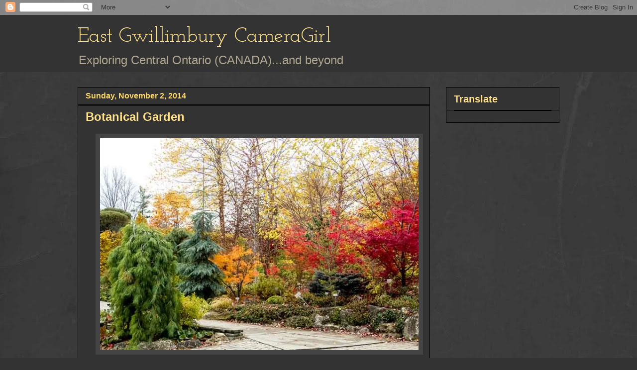

--- FILE ---
content_type: text/html; charset=UTF-8
request_url: https://eastgwillimburywow.blogspot.com/2014/11/botsnical-garden.html?showComment=1415126132353
body_size: 22087
content:
<!DOCTYPE html>
<html class='v2' dir='ltr' lang='en'>
<head>
<link href='https://www.blogger.com/static/v1/widgets/335934321-css_bundle_v2.css' rel='stylesheet' type='text/css'/>
<meta content='width=1100' name='viewport'/>
<meta content='text/html; charset=UTF-8' http-equiv='Content-Type'/>
<meta content='blogger' name='generator'/>
<link href='https://eastgwillimburywow.blogspot.com/favicon.ico' rel='icon' type='image/x-icon'/>
<link href='http://eastgwillimburywow.blogspot.com/2014/11/botsnical-garden.html' rel='canonical'/>
<link rel="alternate" type="application/atom+xml" title="East Gwillimbury CameraGirl - Atom" href="https://eastgwillimburywow.blogspot.com/feeds/posts/default" />
<link rel="alternate" type="application/rss+xml" title="East Gwillimbury CameraGirl - RSS" href="https://eastgwillimburywow.blogspot.com/feeds/posts/default?alt=rss" />
<link rel="service.post" type="application/atom+xml" title="East Gwillimbury CameraGirl - Atom" href="https://draft.blogger.com/feeds/3946649652245671051/posts/default" />

<link rel="alternate" type="application/atom+xml" title="East Gwillimbury CameraGirl - Atom" href="https://eastgwillimburywow.blogspot.com/feeds/1781152983899446085/comments/default" />
<!--Can't find substitution for tag [blog.ieCssRetrofitLinks]-->
<link href='https://blogger.googleusercontent.com/img/b/R29vZ2xl/AVvXsEi7T_cJ7jZtxKBzZFXBU0-KMX5DJlOAfq2keRStZl10sTsUk5PVBuj9EYApwctAsTaipjaUu3hTg8c93Hipce9vQHAUsBkU_1xh741K92RXjzHFTBNb9dpW07N2LYUwHmmuEg9GpyLyTPXQ/s1600/2a.+TBG-NN_6456.jpg' rel='image_src'/>
<meta content='http://eastgwillimburywow.blogspot.com/2014/11/botsnical-garden.html' property='og:url'/>
<meta content='Botanical Garden' property='og:title'/>
<meta content='    Toronto Botanical Garden #1   Yesterday (Saturday) I  attended an all-day meeting at the Toronto Botanical Garden.  This part of Toronto...' property='og:description'/>
<meta content='https://blogger.googleusercontent.com/img/b/R29vZ2xl/AVvXsEi7T_cJ7jZtxKBzZFXBU0-KMX5DJlOAfq2keRStZl10sTsUk5PVBuj9EYApwctAsTaipjaUu3hTg8c93Hipce9vQHAUsBkU_1xh741K92RXjzHFTBNb9dpW07N2LYUwHmmuEg9GpyLyTPXQ/w1200-h630-p-k-no-nu/2a.+TBG-NN_6456.jpg' property='og:image'/>
<title>East Gwillimbury CameraGirl: Botanical Garden</title>
<style type='text/css'>@font-face{font-family:'Josefin Slab';font-style:normal;font-weight:400;font-display:swap;src:url(//fonts.gstatic.com/s/josefinslab/v29/lW-swjwOK3Ps5GSJlNNkMalNpiZe_ldbOR4W71msR349KoKZAyOw3w.woff2)format('woff2');unicode-range:U+0000-00FF,U+0131,U+0152-0153,U+02BB-02BC,U+02C6,U+02DA,U+02DC,U+0304,U+0308,U+0329,U+2000-206F,U+20AC,U+2122,U+2191,U+2193,U+2212,U+2215,U+FEFF,U+FFFD;}</style>
<style id='page-skin-1' type='text/css'><!--
/*
-----------------------------------------------
Blogger Template Style
Name:     Awesome Inc.
Designer: Tina Chen
URL:      tinachen.org
----------------------------------------------- */
/* Content
----------------------------------------------- */
body {
font: normal normal 20px Verdana, Geneva, sans-serif;
color: #fff8e5;
background: #333333 url(//1.bp.blogspot.com/-hx2dG1kNTKk/TaPKzRVqnzI/AAAAAAAAH6s/B-QEg12IzEc/s0/grey-leather.jpg) repeat scroll top left;
}
html body .content-outer {
min-width: 0;
max-width: 100%;
width: 100%;
}
a:link {
text-decoration: none;
color: #888888;
}
a:visited {
text-decoration: none;
color: #b2a172;
}
a:hover {
text-decoration: underline;
color: #cccccc;
}
.body-fauxcolumn-outer .cap-top {
position: absolute;
z-index: 1;
height: 276px;
width: 100%;
background: transparent none repeat-x scroll top left;
_background-image: none;
}
/* Columns
----------------------------------------------- */
.content-inner {
padding: 0;
}
.header-inner .section {
margin: 0 16px;
}
.tabs-inner .section {
margin: 0 16px;
}
.main-inner {
padding-top: 30px;
}
.main-inner .column-center-inner,
.main-inner .column-left-inner,
.main-inner .column-right-inner {
padding: 0 5px;
}
*+html body .main-inner .column-center-inner {
margin-top: -30px;
}
#layout .main-inner .column-center-inner {
margin-top: 0;
}
/* Header
----------------------------------------------- */
.header-outer {
margin: 0 0 0 0;
background: #333333 none repeat scroll 0 0;
}
.Header h1 {
font: normal normal 42px Josefin Slab;
color: #ffe18b;
text-shadow: 0 0 -1px #000000;
}
.Header h1 a {
color: #ffe18b;
}
.Header .description {
font: normal normal 24px Verdana, Geneva, sans-serif;
color: #b2a992;
}
.header-inner .Header .titlewrapper,
.header-inner .Header .descriptionwrapper {
padding-left: 0;
padding-right: 0;
margin-bottom: 0;
}
.header-inner .Header .titlewrapper {
padding-top: 22px;
}
/* Tabs
----------------------------------------------- */
.tabs-outer {
overflow: hidden;
position: relative;
background: transparent none repeat scroll 0 0;
}
#layout .tabs-outer {
overflow: visible;
}
.tabs-cap-top, .tabs-cap-bottom {
position: absolute;
width: 100%;
border-top: 1px solid transparent;
}
.tabs-cap-bottom {
bottom: 0;
}
.tabs-inner .widget li a {
display: inline-block;
margin: 0;
padding: .6em 1.5em;
font: normal normal 16px Verdana, Geneva, sans-serif;
color: #cccccc;
border-top: 1px solid transparent;
border-bottom: 1px solid transparent;
border-left: 1px solid transparent;
height: 16px;
line-height: 16px;
}
.tabs-inner .widget li:last-child a {
border-right: 1px solid transparent;
}
.tabs-inner .widget li.selected a, .tabs-inner .widget li a:hover {
background: #fff2cc none repeat-x scroll 0 -100px;
color: #cccccc;
}
/* Headings
----------------------------------------------- */
h2 {
font: normal bold 20px Verdana, Geneva, sans-serif;
color: #ffe18b;
}
/* Widgets
----------------------------------------------- */
.main-inner .section {
margin: 0 27px;
padding: 0;
}
.main-inner .column-left-outer,
.main-inner .column-right-outer {
margin-top: 0;
}
#layout .main-inner .column-left-outer,
#layout .main-inner .column-right-outer {
margin-top: 0;
}
.main-inner .column-left-inner,
.main-inner .column-right-inner {
background: transparent none repeat 0 0;
-moz-box-shadow: 0 0 0 rgba(0, 0, 0, .2);
-webkit-box-shadow: 0 0 0 rgba(0, 0, 0, .2);
-goog-ms-box-shadow: 0 0 0 rgba(0, 0, 0, .2);
box-shadow: 0 0 0 rgba(0, 0, 0, .2);
-moz-border-radius: 0;
-webkit-border-radius: 0;
-goog-ms-border-radius: 0;
border-radius: 0;
}
#layout .main-inner .column-left-inner,
#layout .main-inner .column-right-inner {
margin-top: 0;
}
.sidebar .widget {
font: normal normal 20px Verdana, Geneva, sans-serif;
color: #ffd765;
}
.sidebar .widget a:link {
color: #fff2cc;
}
.sidebar .widget a:visited {
color: #b2a172;
}
.sidebar .widget a:hover {
color: #cccccc;
}
.sidebar .widget h2 {
text-shadow: 0 0 -1px #000000;
}
.main-inner .widget {
background-color: #333333;
border: 1px solid #000000;
padding: 0 15px 15px;
margin: 20px -16px;
-moz-box-shadow: 0 0 0 rgba(0, 0, 0, .2);
-webkit-box-shadow: 0 0 0 rgba(0, 0, 0, .2);
-goog-ms-box-shadow: 0 0 0 rgba(0, 0, 0, .2);
box-shadow: 0 0 0 rgba(0, 0, 0, .2);
-moz-border-radius: 0;
-webkit-border-radius: 0;
-goog-ms-border-radius: 0;
border-radius: 0;
}
.main-inner .widget h2 {
margin: 0 -15px;
padding: .6em 15px .5em;
border-bottom: 1px solid #000000;
}
.footer-inner .widget h2 {
padding: 0 0 .4em;
border-bottom: 1px solid #000000;
}
.main-inner .widget h2 + div, .footer-inner .widget h2 + div {
border-top: 1px solid #000000;
padding-top: 8px;
}
.main-inner .widget .widget-content {
margin: 0 -15px;
padding: 7px 15px 0;
}
.main-inner .widget ul, .main-inner .widget #ArchiveList ul.flat {
margin: -8px -15px 0;
padding: 0;
list-style: none;
}
.main-inner .widget #ArchiveList {
margin: -8px 0 0;
}
.main-inner .widget ul li, .main-inner .widget #ArchiveList ul.flat li {
padding: .5em 15px;
text-indent: 0;
color: #ffffff;
border-top: 1px solid #000000;
border-bottom: 1px solid #000000;
}
.main-inner .widget #ArchiveList ul li {
padding-top: .25em;
padding-bottom: .25em;
}
.main-inner .widget ul li:first-child, .main-inner .widget #ArchiveList ul.flat li:first-child {
border-top: none;
}
.main-inner .widget ul li:last-child, .main-inner .widget #ArchiveList ul.flat li:last-child {
border-bottom: none;
}
.post-body {
position: relative;
}
.main-inner .widget .post-body ul {
padding: 0 2.5em;
margin: .5em 0;
list-style: disc;
}
.main-inner .widget .post-body ul li {
padding: 0.25em 0;
margin-bottom: .25em;
color: #fff8e5;
border: none;
}
.footer-inner .widget ul {
padding: 0;
list-style: none;
}
.widget .zippy {
color: #ffffff;
}
/* Posts
----------------------------------------------- */
body .main-inner .Blog {
padding: 0;
margin-bottom: 1em;
background-color: transparent;
border: none;
-moz-box-shadow: 0 0 0 rgba(0, 0, 0, 0);
-webkit-box-shadow: 0 0 0 rgba(0, 0, 0, 0);
-goog-ms-box-shadow: 0 0 0 rgba(0, 0, 0, 0);
box-shadow: 0 0 0 rgba(0, 0, 0, 0);
}
.main-inner .section:last-child .Blog:last-child {
padding: 0;
margin-bottom: 1em;
}
.main-inner .widget h2.date-header {
margin: 0 -15px 1px;
padding: 0 0 0 0;
font: normal bold 16px Verdana, Geneva, sans-serif;
color: #ffd765;
background: transparent none no-repeat scroll top left;
border-top: 0 solid transparent;
border-bottom: 1px solid #000000;
-moz-border-radius-topleft: 0;
-moz-border-radius-topright: 0;
-webkit-border-top-left-radius: 0;
-webkit-border-top-right-radius: 0;
border-top-left-radius: 0;
border-top-right-radius: 0;
position: static;
bottom: 100%;
right: 15px;
text-shadow: 0 0 -1px #000000;
}
.main-inner .widget h2.date-header span {
font: normal bold 16px Verdana, Geneva, sans-serif;
display: block;
padding: .5em 15px;
border-left: 0 solid transparent;
border-right: 0 solid transparent;
}
.date-outer {
position: relative;
margin: 30px 0 20px;
padding: 0 15px;
background-color: #333333;
border: 1px solid #000000;
-moz-box-shadow: 0 0 0 rgba(0, 0, 0, .2);
-webkit-box-shadow: 0 0 0 rgba(0, 0, 0, .2);
-goog-ms-box-shadow: 0 0 0 rgba(0, 0, 0, .2);
box-shadow: 0 0 0 rgba(0, 0, 0, .2);
-moz-border-radius: 0;
-webkit-border-radius: 0;
-goog-ms-border-radius: 0;
border-radius: 0;
}
.date-outer:first-child {
margin-top: 0;
}
.date-outer:last-child {
margin-bottom: 20px;
-moz-border-radius-bottomleft: 0;
-moz-border-radius-bottomright: 0;
-webkit-border-bottom-left-radius: 0;
-webkit-border-bottom-right-radius: 0;
-goog-ms-border-bottom-left-radius: 0;
-goog-ms-border-bottom-right-radius: 0;
border-bottom-left-radius: 0;
border-bottom-right-radius: 0;
}
.date-posts {
margin: 0 -15px;
padding: 0 15px;
clear: both;
}
.post-outer, .inline-ad {
border-top: 1px solid #000000;
margin: 0 -15px;
padding: 15px 15px;
}
.post-outer {
padding-bottom: 10px;
}
.post-outer:first-child {
padding-top: 0;
border-top: none;
}
.post-outer:last-child, .inline-ad:last-child {
border-bottom: none;
}
.post-body {
position: relative;
}
.post-body img {
padding: 8px;
background: #444444;
border: 1px solid transparent;
-moz-box-shadow: 0 0 0 rgba(0, 0, 0, .2);
-webkit-box-shadow: 0 0 0 rgba(0, 0, 0, .2);
box-shadow: 0 0 0 rgba(0, 0, 0, .2);
-moz-border-radius: 0;
-webkit-border-radius: 0;
border-radius: 0;
}
h3.post-title, h4 {
font: normal bold 24px Verdana, Geneva, sans-serif;
color: #ffe18b;
}
h3.post-title a {
font: normal bold 24px Verdana, Geneva, sans-serif;
color: #ffe18b;
}
h3.post-title a:hover {
color: #cccccc;
text-decoration: underline;
}
.post-header {
margin: 0 0 1em;
}
.post-body {
line-height: 1.4;
}
.post-outer h2 {
color: #fff8e5;
}
.post-footer {
margin: 1.5em 0 0;
}
#blog-pager {
padding: 15px;
font-size: 120%;
background-color: #333333;
border: 1px solid #000000;
-moz-box-shadow: 0 0 0 rgba(0, 0, 0, .2);
-webkit-box-shadow: 0 0 0 rgba(0, 0, 0, .2);
-goog-ms-box-shadow: 0 0 0 rgba(0, 0, 0, .2);
box-shadow: 0 0 0 rgba(0, 0, 0, .2);
-moz-border-radius: 0;
-webkit-border-radius: 0;
-goog-ms-border-radius: 0;
border-radius: 0;
-moz-border-radius-topleft: 0;
-moz-border-radius-topright: 0;
-webkit-border-top-left-radius: 0;
-webkit-border-top-right-radius: 0;
-goog-ms-border-top-left-radius: 0;
-goog-ms-border-top-right-radius: 0;
border-top-left-radius: 0;
border-top-right-radius-topright: 0;
margin-top: 1em;
}
.blog-feeds, .post-feeds {
margin: 1em 0;
text-align: center;
color: #fff8e5;
}
.blog-feeds a, .post-feeds a {
color: #888888;
}
.blog-feeds a:visited, .post-feeds a:visited {
color: #b2a172;
}
.blog-feeds a:hover, .post-feeds a:hover {
color: #cccccc;
}
.post-outer .comments {
margin-top: 2em;
}
/* Comments
----------------------------------------------- */
.comments .comments-content .icon.blog-author {
background-repeat: no-repeat;
background-image: url([data-uri]);
}
.comments .comments-content .loadmore a {
border-top: 1px solid transparent;
border-bottom: 1px solid transparent;
}
.comments .continue {
border-top: 2px solid transparent;
}
/* Footer
----------------------------------------------- */
.footer-outer {
margin: -0 0 -1px;
padding: 0 0 0;
color: #fff8e5;
overflow: hidden;
}
.footer-fauxborder-left {
border-top: 1px solid #000000;
background: #333333 none repeat scroll 0 0;
-moz-box-shadow: 0 0 0 rgba(0, 0, 0, .2);
-webkit-box-shadow: 0 0 0 rgba(0, 0, 0, .2);
-goog-ms-box-shadow: 0 0 0 rgba(0, 0, 0, .2);
box-shadow: 0 0 0 rgba(0, 0, 0, .2);
margin: 0 -0;
}
/* Mobile
----------------------------------------------- */
body.mobile {
background-size: auto;
}
.mobile .body-fauxcolumn-outer {
background: transparent none repeat scroll top left;
}
*+html body.mobile .main-inner .column-center-inner {
margin-top: 0;
}
.mobile .main-inner .widget {
padding: 0 0 15px;
}
.mobile .main-inner .widget h2 + div,
.mobile .footer-inner .widget h2 + div {
border-top: none;
padding-top: 0;
}
.mobile .footer-inner .widget h2 {
padding: 0.5em 0;
border-bottom: none;
}
.mobile .main-inner .widget .widget-content {
margin: 0;
padding: 7px 0 0;
}
.mobile .main-inner .widget ul,
.mobile .main-inner .widget #ArchiveList ul.flat {
margin: 0 -15px 0;
}
.mobile .main-inner .widget h2.date-header {
right: 0;
}
.mobile .date-header span {
padding: 0.4em 0;
}
.mobile .date-outer:first-child {
margin-bottom: 0;
border: 1px solid #000000;
-moz-border-radius-topleft: 0;
-moz-border-radius-topright: 0;
-webkit-border-top-left-radius: 0;
-webkit-border-top-right-radius: 0;
-goog-ms-border-top-left-radius: 0;
-goog-ms-border-top-right-radius: 0;
border-top-left-radius: 0;
border-top-right-radius: 0;
}
.mobile .date-outer {
border-color: #000000;
border-width: 0 1px 1px;
}
.mobile .date-outer:last-child {
margin-bottom: 0;
}
.mobile .main-inner {
padding: 0;
}
.mobile .header-inner .section {
margin: 0;
}
.mobile .post-outer, .mobile .inline-ad {
padding: 5px 0;
}
.mobile .tabs-inner .section {
margin: 0 10px;
}
.mobile .main-inner .widget h2 {
margin: 0;
padding: 0;
}
.mobile .main-inner .widget h2.date-header span {
padding: 0;
}
.mobile .main-inner .widget .widget-content {
margin: 0;
padding: 7px 0 0;
}
.mobile #blog-pager {
border: 1px solid transparent;
background: #333333 none repeat scroll 0 0;
}
.mobile .main-inner .column-left-inner,
.mobile .main-inner .column-right-inner {
background: transparent none repeat 0 0;
-moz-box-shadow: none;
-webkit-box-shadow: none;
-goog-ms-box-shadow: none;
box-shadow: none;
}
.mobile .date-posts {
margin: 0;
padding: 0;
}
.mobile .footer-fauxborder-left {
margin: 0;
border-top: inherit;
}
.mobile .main-inner .section:last-child .Blog:last-child {
margin-bottom: 0;
}
.mobile-index-contents {
color: #fff8e5;
}
.mobile .mobile-link-button {
background: #888888 none repeat scroll 0 0;
}
.mobile-link-button a:link, .mobile-link-button a:visited {
color: #ffffff;
}
.mobile .tabs-inner .PageList .widget-content {
background: transparent;
border-top: 1px solid;
border-color: transparent;
color: #cccccc;
}
.mobile .tabs-inner .PageList .widget-content .pagelist-arrow {
border-left: 1px solid transparent;
}

--></style>
<style id='template-skin-1' type='text/css'><!--
body {
min-width: 1000px;
}
.content-outer, .content-fauxcolumn-outer, .region-inner {
min-width: 1000px;
max-width: 1000px;
_width: 1000px;
}
.main-inner .columns {
padding-left: 0px;
padding-right: 260px;
}
.main-inner .fauxcolumn-center-outer {
left: 0px;
right: 260px;
/* IE6 does not respect left and right together */
_width: expression(this.parentNode.offsetWidth -
parseInt("0px") -
parseInt("260px") + 'px');
}
.main-inner .fauxcolumn-left-outer {
width: 0px;
}
.main-inner .fauxcolumn-right-outer {
width: 260px;
}
.main-inner .column-left-outer {
width: 0px;
right: 100%;
margin-left: -0px;
}
.main-inner .column-right-outer {
width: 260px;
margin-right: -260px;
}
#layout {
min-width: 0;
}
#layout .content-outer {
min-width: 0;
width: 800px;
}
#layout .region-inner {
min-width: 0;
width: auto;
}
body#layout div.add_widget {
padding: 8px;
}
body#layout div.add_widget a {
margin-left: 32px;
}
--></style>
<style>
    body {background-image:url(\/\/1.bp.blogspot.com\/-hx2dG1kNTKk\/TaPKzRVqnzI\/AAAAAAAAH6s\/B-QEg12IzEc\/s0\/grey-leather.jpg);}
    
@media (max-width: 200px) { body {background-image:url(\/\/1.bp.blogspot.com\/-hx2dG1kNTKk\/TaPKzRVqnzI\/AAAAAAAAH6s\/B-QEg12IzEc\/w200\/grey-leather.jpg);}}
@media (max-width: 400px) and (min-width: 201px) { body {background-image:url(\/\/1.bp.blogspot.com\/-hx2dG1kNTKk\/TaPKzRVqnzI\/AAAAAAAAH6s\/B-QEg12IzEc\/w400\/grey-leather.jpg);}}
@media (max-width: 800px) and (min-width: 401px) { body {background-image:url(\/\/1.bp.blogspot.com\/-hx2dG1kNTKk\/TaPKzRVqnzI\/AAAAAAAAH6s\/B-QEg12IzEc\/w800\/grey-leather.jpg);}}
@media (max-width: 1200px) and (min-width: 801px) { body {background-image:url(\/\/1.bp.blogspot.com\/-hx2dG1kNTKk\/TaPKzRVqnzI\/AAAAAAAAH6s\/B-QEg12IzEc\/w1200\/grey-leather.jpg);}}
/* Last tag covers anything over one higher than the previous max-size cap. */
@media (min-width: 1201px) { body {background-image:url(\/\/1.bp.blogspot.com\/-hx2dG1kNTKk\/TaPKzRVqnzI\/AAAAAAAAH6s\/B-QEg12IzEc\/w1600\/grey-leather.jpg);}}
  </style>
<link href='https://draft.blogger.com/dyn-css/authorization.css?targetBlogID=3946649652245671051&amp;zx=b124ccdd-4643-4414-97e2-98b322fdddf4' media='none' onload='if(media!=&#39;all&#39;)media=&#39;all&#39;' rel='stylesheet'/><noscript><link href='https://draft.blogger.com/dyn-css/authorization.css?targetBlogID=3946649652245671051&amp;zx=b124ccdd-4643-4414-97e2-98b322fdddf4' rel='stylesheet'/></noscript>
<meta name='google-adsense-platform-account' content='ca-host-pub-1556223355139109'/>
<meta name='google-adsense-platform-domain' content='blogspot.com'/>

</head>
<body class='loading variant-dark'>
<div class='navbar section' id='navbar' name='Navbar'><div class='widget Navbar' data-version='1' id='Navbar1'><script type="text/javascript">
    function setAttributeOnload(object, attribute, val) {
      if(window.addEventListener) {
        window.addEventListener('load',
          function(){ object[attribute] = val; }, false);
      } else {
        window.attachEvent('onload', function(){ object[attribute] = val; });
      }
    }
  </script>
<div id="navbar-iframe-container"></div>
<script type="text/javascript" src="https://apis.google.com/js/platform.js"></script>
<script type="text/javascript">
      gapi.load("gapi.iframes:gapi.iframes.style.bubble", function() {
        if (gapi.iframes && gapi.iframes.getContext) {
          gapi.iframes.getContext().openChild({
              url: 'https://draft.blogger.com/navbar/3946649652245671051?po\x3d1781152983899446085\x26origin\x3dhttps://eastgwillimburywow.blogspot.com',
              where: document.getElementById("navbar-iframe-container"),
              id: "navbar-iframe"
          });
        }
      });
    </script><script type="text/javascript">
(function() {
var script = document.createElement('script');
script.type = 'text/javascript';
script.src = '//pagead2.googlesyndication.com/pagead/js/google_top_exp.js';
var head = document.getElementsByTagName('head')[0];
if (head) {
head.appendChild(script);
}})();
</script>
</div></div>
<div class='body-fauxcolumns'>
<div class='fauxcolumn-outer body-fauxcolumn-outer'>
<div class='cap-top'>
<div class='cap-left'></div>
<div class='cap-right'></div>
</div>
<div class='fauxborder-left'>
<div class='fauxborder-right'></div>
<div class='fauxcolumn-inner'>
</div>
</div>
<div class='cap-bottom'>
<div class='cap-left'></div>
<div class='cap-right'></div>
</div>
</div>
</div>
<div class='content'>
<div class='content-fauxcolumns'>
<div class='fauxcolumn-outer content-fauxcolumn-outer'>
<div class='cap-top'>
<div class='cap-left'></div>
<div class='cap-right'></div>
</div>
<div class='fauxborder-left'>
<div class='fauxborder-right'></div>
<div class='fauxcolumn-inner'>
</div>
</div>
<div class='cap-bottom'>
<div class='cap-left'></div>
<div class='cap-right'></div>
</div>
</div>
</div>
<div class='content-outer'>
<div class='content-cap-top cap-top'>
<div class='cap-left'></div>
<div class='cap-right'></div>
</div>
<div class='fauxborder-left content-fauxborder-left'>
<div class='fauxborder-right content-fauxborder-right'></div>
<div class='content-inner'>
<header>
<div class='header-outer'>
<div class='header-cap-top cap-top'>
<div class='cap-left'></div>
<div class='cap-right'></div>
</div>
<div class='fauxborder-left header-fauxborder-left'>
<div class='fauxborder-right header-fauxborder-right'></div>
<div class='region-inner header-inner'>
<div class='header section' id='header' name='Header'><div class='widget Header' data-version='1' id='Header1'>
<div id='header-inner'>
<div class='titlewrapper'>
<h1 class='title'>
<a href='https://eastgwillimburywow.blogspot.com/'>
East Gwillimbury CameraGirl
</a>
</h1>
</div>
<div class='descriptionwrapper'>
<p class='description'><span>Exploring Central Ontario (CANADA)...and beyond</span></p>
</div>
</div>
</div></div>
</div>
</div>
<div class='header-cap-bottom cap-bottom'>
<div class='cap-left'></div>
<div class='cap-right'></div>
</div>
</div>
</header>
<div class='tabs-outer'>
<div class='tabs-cap-top cap-top'>
<div class='cap-left'></div>
<div class='cap-right'></div>
</div>
<div class='fauxborder-left tabs-fauxborder-left'>
<div class='fauxborder-right tabs-fauxborder-right'></div>
<div class='region-inner tabs-inner'>
<div class='tabs no-items section' id='crosscol' name='Cross-Column'></div>
<div class='tabs no-items section' id='crosscol-overflow' name='Cross-Column 2'></div>
</div>
</div>
<div class='tabs-cap-bottom cap-bottom'>
<div class='cap-left'></div>
<div class='cap-right'></div>
</div>
</div>
<div class='main-outer'>
<div class='main-cap-top cap-top'>
<div class='cap-left'></div>
<div class='cap-right'></div>
</div>
<div class='fauxborder-left main-fauxborder-left'>
<div class='fauxborder-right main-fauxborder-right'></div>
<div class='region-inner main-inner'>
<div class='columns fauxcolumns'>
<div class='fauxcolumn-outer fauxcolumn-center-outer'>
<div class='cap-top'>
<div class='cap-left'></div>
<div class='cap-right'></div>
</div>
<div class='fauxborder-left'>
<div class='fauxborder-right'></div>
<div class='fauxcolumn-inner'>
</div>
</div>
<div class='cap-bottom'>
<div class='cap-left'></div>
<div class='cap-right'></div>
</div>
</div>
<div class='fauxcolumn-outer fauxcolumn-left-outer'>
<div class='cap-top'>
<div class='cap-left'></div>
<div class='cap-right'></div>
</div>
<div class='fauxborder-left'>
<div class='fauxborder-right'></div>
<div class='fauxcolumn-inner'>
</div>
</div>
<div class='cap-bottom'>
<div class='cap-left'></div>
<div class='cap-right'></div>
</div>
</div>
<div class='fauxcolumn-outer fauxcolumn-right-outer'>
<div class='cap-top'>
<div class='cap-left'></div>
<div class='cap-right'></div>
</div>
<div class='fauxborder-left'>
<div class='fauxborder-right'></div>
<div class='fauxcolumn-inner'>
</div>
</div>
<div class='cap-bottom'>
<div class='cap-left'></div>
<div class='cap-right'></div>
</div>
</div>
<!-- corrects IE6 width calculation -->
<div class='columns-inner'>
<div class='column-center-outer'>
<div class='column-center-inner'>
<div class='main section' id='main' name='Main'><div class='widget Blog' data-version='1' id='Blog1'>
<div class='blog-posts hfeed'>

          <div class="date-outer">
        
<h2 class='date-header'><span>Sunday, November 2, 2014</span></h2>

          <div class="date-posts">
        
<div class='post-outer'>
<div class='post hentry uncustomized-post-template' itemprop='blogPost' itemscope='itemscope' itemtype='http://schema.org/BlogPosting'>
<meta content='https://blogger.googleusercontent.com/img/b/R29vZ2xl/AVvXsEi7T_cJ7jZtxKBzZFXBU0-KMX5DJlOAfq2keRStZl10sTsUk5PVBuj9EYApwctAsTaipjaUu3hTg8c93Hipce9vQHAUsBkU_1xh741K92RXjzHFTBNb9dpW07N2LYUwHmmuEg9GpyLyTPXQ/s1600/2a.+TBG-NN_6456.jpg' itemprop='image_url'/>
<meta content='3946649652245671051' itemprop='blogId'/>
<meta content='1781152983899446085' itemprop='postId'/>
<a name='1781152983899446085'></a>
<h3 class='post-title entry-title' itemprop='name'>
Botanical Garden
</h3>
<div class='post-header'>
<div class='post-header-line-1'></div>
</div>
<div class='post-body entry-content' id='post-body-1781152983899446085' itemprop='description articleBody'>
<div class="separator" style="clear: both; text-align: center;">
<a href="https://blogger.googleusercontent.com/img/b/R29vZ2xl/AVvXsEi7T_cJ7jZtxKBzZFXBU0-KMX5DJlOAfq2keRStZl10sTsUk5PVBuj9EYApwctAsTaipjaUu3hTg8c93Hipce9vQHAUsBkU_1xh741K92RXjzHFTBNb9dpW07N2LYUwHmmuEg9GpyLyTPXQ/s1600/2a.+TBG-NN_6456.jpg" imageanchor="1" style="margin-left: 1em; margin-right: 1em;"><img border="0" height="426" src="https://blogger.googleusercontent.com/img/b/R29vZ2xl/AVvXsEi7T_cJ7jZtxKBzZFXBU0-KMX5DJlOAfq2keRStZl10sTsUk5PVBuj9EYApwctAsTaipjaUu3hTg8c93Hipce9vQHAUsBkU_1xh741K92RXjzHFTBNb9dpW07N2LYUwHmmuEg9GpyLyTPXQ/s1600/2a.+TBG-NN_6456.jpg" width="640" /></a></div>
<div style="text-align: center;">
<i>&nbsp;Toronto Botanical Garden #1</i></div>
<br />
Yesterday (Saturday) I&nbsp; attended an all-day meeting at the Toronto Botanical Garden.&nbsp; This part of Toronto is at least one growing zone warmer than East Gwillimbury but I was still amazed to see the colour still on the trees and shrubs there.<br />
<br />
<div class="separator" style="clear: both; text-align: center;">
<a href="https://blogger.googleusercontent.com/img/b/R29vZ2xl/AVvXsEgkt36SopGxQ29VTGvr4X6aivsEi4oRyAuTsNYDVR07vLkns6XmZExYfuiz6CQlZ0RM57ZUIVypGbkv7LH_fAYSRs4v-nUhOC486Ki8Q-aiS1dDnlEBRgnx_e-SxFCaPOStQjPQkqWnoeAG/s1600/2b.+TBG_6454.jpg" imageanchor="1" style="margin-left: 1em; margin-right: 1em;"><img border="0" height="426" src="https://blogger.googleusercontent.com/img/b/R29vZ2xl/AVvXsEgkt36SopGxQ29VTGvr4X6aivsEi4oRyAuTsNYDVR07vLkns6XmZExYfuiz6CQlZ0RM57ZUIVypGbkv7LH_fAYSRs4v-nUhOC486Ki8Q-aiS1dDnlEBRgnx_e-SxFCaPOStQjPQkqWnoeAG/s1600/2b.+TBG_6454.jpg" width="640" /></a></div>
<div style="text-align: center;">
&nbsp;<i>Toronto Botanical Garden #2</i></div>
<br />
Japanese maples were a bright red. I'm jealous because Japanese maples are lucky to survive a year a two here in E.G. before they succumb to our cold winters. Darn!!<br />
<br />
While in the meeting I could see S-N-O-W falling on these beautiful trees!&nbsp; North of the city, we had actually woken up to snow on the ground.&nbsp; I guess it really IS November!<br />
<br />
<div class="separator" style="clear: both; text-align: center;">
<a href="https://blogger.googleusercontent.com/img/b/R29vZ2xl/AVvXsEhtC3JmUG5sJyHfYfjdZOcMuOo6bSbIQiERmCArCzLgAMImEWBn9fcu8cGELGXRyMAkp6DpiXfTFnrNRFymXZYk6oW9zIZhNr_QuZturT0EqVKBZ9Caue45Q-Q9-_qWHTZ09_YtIWqRMRHw/s1600/2c.+leaves-on-window-_6467.jpg" imageanchor="1" style="margin-left: 1em; margin-right: 1em;"><img border="0" height="640" src="https://blogger.googleusercontent.com/img/b/R29vZ2xl/AVvXsEhtC3JmUG5sJyHfYfjdZOcMuOo6bSbIQiERmCArCzLgAMImEWBn9fcu8cGELGXRyMAkp6DpiXfTFnrNRFymXZYk6oW9zIZhNr_QuZturT0EqVKBZ9Caue45Q-Q9-_qWHTZ09_YtIWqRMRHw/s1600/2c.+leaves-on-window-_6467.jpg" width="426" /></a></div>
<div style="text-align: center;">
<i>Leaves&nbsp; that have fallen onto some slanted north-facing windows</i></div>
<br />
<br />
Please visit Michelle at Rambling Woods for more<span style="font-size: large;"><a href="http://ramblingwoods.com/"><b style="color: #ea9999;"><u><span style="font-size: large;"> </span>NATURE NOTES</u></b>.</a></span><br />
<br />
<div style='clear: both;'></div>
</div>
<div class='post-footer'>
<div class='post-footer-line post-footer-line-1'>
<span class='post-author vcard'>
Posted by
<span class='fn' itemprop='author' itemscope='itemscope' itemtype='http://schema.org/Person'>
<meta content='https://draft.blogger.com/profile/12803759124643467711' itemprop='url'/>
<a class='g-profile' href='https://draft.blogger.com/profile/12803759124643467711' rel='author' title='author profile'>
<span itemprop='name'>EG CameraGirl</span>
</a>
</span>
</span>
<span class='post-timestamp'>
at
<meta content='http://eastgwillimburywow.blogspot.com/2014/11/botsnical-garden.html' itemprop='url'/>
<a class='timestamp-link' href='https://eastgwillimburywow.blogspot.com/2014/11/botsnical-garden.html' rel='bookmark' title='permanent link'><abbr class='published' itemprop='datePublished' title='2014-11-02T04:30:00-05:00'>4:30&#8239;AM</abbr></a>
</span>
<span class='post-comment-link'>
</span>
<span class='post-icons'>
<span class='item-control blog-admin pid-1578731587'>
<a href='https://draft.blogger.com/post-edit.g?blogID=3946649652245671051&postID=1781152983899446085&from=pencil' title='Edit Post'>
<img alt='' class='icon-action' height='18' src='https://resources.blogblog.com/img/icon18_edit_allbkg.gif' width='18'/>
</a>
</span>
</span>
<div class='post-share-buttons goog-inline-block'>
</div>
</div>
<div class='post-footer-line post-footer-line-2'>
<span class='post-labels'>
Labels:
<a href='https://eastgwillimburywow.blogspot.com/search/label/Nature%20Notes' rel='tag'>Nature Notes</a>
</span>
</div>
<div class='post-footer-line post-footer-line-3'>
<span class='post-location'>
</span>
</div>
</div>
</div>
<div class='comments' id='comments'>
<a name='comments'></a>
<h4>30 comments:</h4>
<div id='Blog1_comments-block-wrapper'>
<dl class='avatar-comment-indent' id='comments-block'>
<dt class='comment-author ' id='c2563803030340630371'>
<a name='c2563803030340630371'></a>
<div class="avatar-image-container vcard"><span dir="ltr"><a href="https://draft.blogger.com/profile/01906290746860646907" target="" rel="nofollow" onclick="" class="avatar-hovercard" id="av-2563803030340630371-01906290746860646907"><img src="https://resources.blogblog.com/img/blank.gif" width="35" height="35" class="delayLoad" style="display: none;" longdesc="//2.bp.blogspot.com/-t9HZUpfQ_MA/ZyuZ-8rFlgI/AAAAAAABF60/j2vMobC7qucF9ORaP7iTXf0kVGkeMrHxACK4BGAYYCw/s35/Favicon.jpeg" alt="" title="Revrunner">

<noscript><img src="//2.bp.blogspot.com/-t9HZUpfQ_MA/ZyuZ-8rFlgI/AAAAAAABF60/j2vMobC7qucF9ORaP7iTXf0kVGkeMrHxACK4BGAYYCw/s35/Favicon.jpeg" width="35" height="35" class="photo" alt=""></noscript></a></span></div>
<a href='https://draft.blogger.com/profile/01906290746860646907' rel='nofollow'>Revrunner</a>
said...
</dt>
<dd class='comment-body' id='Blog1_cmt-2563803030340630371'>
<p>
The colors are splendid!
</p>
</dd>
<dd class='comment-footer'>
<span class='comment-timestamp'>
<a href='https://eastgwillimburywow.blogspot.com/2014/11/botsnical-garden.html?showComment=1414922050308#c2563803030340630371' title='comment permalink'>
November 2, 2014 at 4:54&#8239;AM
</a>
<span class='item-control blog-admin pid-774358110'>
<a class='comment-delete' href='https://draft.blogger.com/comment/delete/3946649652245671051/2563803030340630371' title='Delete Comment'>
<img src='https://resources.blogblog.com/img/icon_delete13.gif'/>
</a>
</span>
</span>
</dd>
<dt class='comment-author ' id='c2745708956287791539'>
<a name='c2745708956287791539'></a>
<div class="avatar-image-container vcard"><span dir="ltr"><a href="https://draft.blogger.com/profile/12002292118984909883" target="" rel="nofollow" onclick="" class="avatar-hovercard" id="av-2745708956287791539-12002292118984909883"><img src="https://resources.blogblog.com/img/blank.gif" width="35" height="35" class="delayLoad" style="display: none;" longdesc="//blogger.googleusercontent.com/img/b/R29vZ2xl/AVvXsEgHCLu7kE5CINEa7XRZygr13hl-NjhwoQ1tz7Ex-tX5Bn_ixZD6RCtSVc95H5cqnUHnC93awFDaw-2smhrHHZDR7m_ih0MB_ipVimwlXQlAvS5v5Mx3LduNP3Uy9aM4cw/s45-c/Waterlogue.jpg" alt="" title="diane b">

<noscript><img src="//blogger.googleusercontent.com/img/b/R29vZ2xl/AVvXsEgHCLu7kE5CINEa7XRZygr13hl-NjhwoQ1tz7Ex-tX5Bn_ixZD6RCtSVc95H5cqnUHnC93awFDaw-2smhrHHZDR7m_ih0MB_ipVimwlXQlAvS5v5Mx3LduNP3Uy9aM4cw/s45-c/Waterlogue.jpg" width="35" height="35" class="photo" alt=""></noscript></a></span></div>
<a href='https://draft.blogger.com/profile/12002292118984909883' rel='nofollow'>diane b</a>
said...
</dt>
<dd class='comment-body' id='Blog1_cmt-2745708956287791539'>
<p>
Beautiful colours and the leaves on the window makes an interesting shot.
</p>
</dd>
<dd class='comment-footer'>
<span class='comment-timestamp'>
<a href='https://eastgwillimburywow.blogspot.com/2014/11/botsnical-garden.html?showComment=1414922433293#c2745708956287791539' title='comment permalink'>
November 2, 2014 at 5:00&#8239;AM
</a>
<span class='item-control blog-admin pid-1467645205'>
<a class='comment-delete' href='https://draft.blogger.com/comment/delete/3946649652245671051/2745708956287791539' title='Delete Comment'>
<img src='https://resources.blogblog.com/img/icon_delete13.gif'/>
</a>
</span>
</span>
</dd>
<dt class='comment-author ' id='c3150515284268000686'>
<a name='c3150515284268000686'></a>
<div class="avatar-image-container vcard"><span dir="ltr"><a href="https://draft.blogger.com/profile/01334864123466123667" target="" rel="nofollow" onclick="" class="avatar-hovercard" id="av-3150515284268000686-01334864123466123667"><img src="https://resources.blogblog.com/img/blank.gif" width="35" height="35" class="delayLoad" style="display: none;" longdesc="//blogger.googleusercontent.com/img/b/R29vZ2xl/AVvXsEjAA9y4Z8Q2j0FQjTundMiMczZ42UVs4upvAQBJmzOQkS8A849zHyDhYKKEmM6gSNnZtEGIYBUhREU8fskbhB64jgNpaW3TDwv6EZ-vAqdozJsufQTVdsJXAODDfuIrfMY/s45-c/*" alt="" title="rainfield61">

<noscript><img src="//blogger.googleusercontent.com/img/b/R29vZ2xl/AVvXsEjAA9y4Z8Q2j0FQjTundMiMczZ42UVs4upvAQBJmzOQkS8A849zHyDhYKKEmM6gSNnZtEGIYBUhREU8fskbhB64jgNpaW3TDwv6EZ-vAqdozJsufQTVdsJXAODDfuIrfMY/s45-c/*" width="35" height="35" class="photo" alt=""></noscript></a></span></div>
<a href='https://draft.blogger.com/profile/01334864123466123667' rel='nofollow'>rainfield61</a>
said...
</dt>
<dd class='comment-body' id='Blog1_cmt-3150515284268000686'>
<p>
It&#39;s November.<br /><br />Time flies.<br /><br />Snow flies.
</p>
</dd>
<dd class='comment-footer'>
<span class='comment-timestamp'>
<a href='https://eastgwillimburywow.blogspot.com/2014/11/botsnical-garden.html?showComment=1414922601338#c3150515284268000686' title='comment permalink'>
November 2, 2014 at 5:03&#8239;AM
</a>
<span class='item-control blog-admin pid-455114741'>
<a class='comment-delete' href='https://draft.blogger.com/comment/delete/3946649652245671051/3150515284268000686' title='Delete Comment'>
<img src='https://resources.blogblog.com/img/icon_delete13.gif'/>
</a>
</span>
</span>
</dd>
<dt class='comment-author ' id='c6224665551775627285'>
<a name='c6224665551775627285'></a>
<div class="avatar-image-container vcard"><span dir="ltr"><a href="https://draft.blogger.com/profile/08163140037276496519" target="" rel="nofollow" onclick="" class="avatar-hovercard" id="av-6224665551775627285-08163140037276496519"><img src="https://resources.blogblog.com/img/blank.gif" width="35" height="35" class="delayLoad" style="display: none;" longdesc="//1.bp.blogspot.com/-FttyXXI1poM/Z31VvMR90lI/AAAAAAACqtA/CYbYGaGPIdcLVA9tGtTpUcLRwxsqiiZjwCK4BGAYYCw/s35/Mama%252520and%252520Beau.jpg" alt="" title="MadSnapper n Beau">

<noscript><img src="//1.bp.blogspot.com/-FttyXXI1poM/Z31VvMR90lI/AAAAAAACqtA/CYbYGaGPIdcLVA9tGtTpUcLRwxsqiiZjwCK4BGAYYCw/s35/Mama%252520and%252520Beau.jpg" width="35" height="35" class="photo" alt=""></noscript></a></span></div>
<a href='https://draft.blogger.com/profile/08163140037276496519' rel='nofollow'>MadSnapper n Beau</a>
said...
</dt>
<dd class='comment-body' id='Blog1_cmt-6224665551775627285'>
<p>
i love the contrast of the green and the brilliant colors in the first photo. I assume after the snow they will all fall off.. i like that leaf stuck to the window, looks like it is suspended in space
</p>
</dd>
<dd class='comment-footer'>
<span class='comment-timestamp'>
<a href='https://eastgwillimburywow.blogspot.com/2014/11/botsnical-garden.html?showComment=1414924726921#c6224665551775627285' title='comment permalink'>
November 2, 2014 at 5:38&#8239;AM
</a>
<span class='item-control blog-admin pid-1567955707'>
<a class='comment-delete' href='https://draft.blogger.com/comment/delete/3946649652245671051/6224665551775627285' title='Delete Comment'>
<img src='https://resources.blogblog.com/img/icon_delete13.gif'/>
</a>
</span>
</span>
</dd>
<dt class='comment-author ' id='c5588930855108395046'>
<a name='c5588930855108395046'></a>
<div class="avatar-image-container vcard"><span dir="ltr"><a href="https://draft.blogger.com/profile/00070309645796725309" target="" rel="nofollow" onclick="" class="avatar-hovercard" id="av-5588930855108395046-00070309645796725309"><img src="https://resources.blogblog.com/img/blank.gif" width="35" height="35" class="delayLoad" style="display: none;" longdesc="//blogger.googleusercontent.com/img/b/R29vZ2xl/AVvXsEh5IzcNqVS69NDKMigJWEqPjbtH--EL-1Na3uPjlgkjatz33sEqv-UEtwVPYJGaWzOQE0erZhAoRInL8rBeX_dzEN8DtQRyVCjym_wo8Byl9pvArKrcDNIlzMTC2S9Wdd4/s45-c/IMG_8051.JPG" alt="" title="eileeninmd">

<noscript><img src="//blogger.googleusercontent.com/img/b/R29vZ2xl/AVvXsEh5IzcNqVS69NDKMigJWEqPjbtH--EL-1Na3uPjlgkjatz33sEqv-UEtwVPYJGaWzOQE0erZhAoRInL8rBeX_dzEN8DtQRyVCjym_wo8Byl9pvArKrcDNIlzMTC2S9Wdd4/s45-c/IMG_8051.JPG" width="35" height="35" class="photo" alt=""></noscript></a></span></div>
<a href='https://draft.blogger.com/profile/00070309645796725309' rel='nofollow'>eileeninmd</a>
said...
</dt>
<dd class='comment-body' id='Blog1_cmt-5588930855108395046'>
<p>
The maple are a gorgeous red.. beautiful colors and images.. Have a happy Sunday!
</p>
</dd>
<dd class='comment-footer'>
<span class='comment-timestamp'>
<a href='https://eastgwillimburywow.blogspot.com/2014/11/botsnical-garden.html?showComment=1414927204790#c5588930855108395046' title='comment permalink'>
November 2, 2014 at 6:20&#8239;AM
</a>
<span class='item-control blog-admin pid-504674888'>
<a class='comment-delete' href='https://draft.blogger.com/comment/delete/3946649652245671051/5588930855108395046' title='Delete Comment'>
<img src='https://resources.blogblog.com/img/icon_delete13.gif'/>
</a>
</span>
</span>
</dd>
<dt class='comment-author ' id='c7159215145843920320'>
<a name='c7159215145843920320'></a>
<div class="avatar-image-container vcard"><span dir="ltr"><a href="https://draft.blogger.com/profile/13912588798000508495" target="" rel="nofollow" onclick="" class="avatar-hovercard" id="av-7159215145843920320-13912588798000508495"><img src="https://resources.blogblog.com/img/blank.gif" width="35" height="35" class="delayLoad" style="display: none;" longdesc="//blogger.googleusercontent.com/img/b/R29vZ2xl/AVvXsEg_Z9ZuM_So2rrf6HNPhAnc6DDlfmj7D9yug2czHsrs_umuKgXXDWFB6YfJ4iJac9n0DSHAuBXDsQRkud_Farr1x3cYd9zRw3A4xVzj3pXEzzuCSq4Q4Neu4w5PAFvLJw/s45-c/1J3uBq2p_400x400.jpg" alt="" title="Mersad">

<noscript><img src="//blogger.googleusercontent.com/img/b/R29vZ2xl/AVvXsEg_Z9ZuM_So2rrf6HNPhAnc6DDlfmj7D9yug2czHsrs_umuKgXXDWFB6YfJ4iJac9n0DSHAuBXDsQRkud_Farr1x3cYd9zRw3A4xVzj3pXEzzuCSq4Q4Neu4w5PAFvLJw/s45-c/1J3uBq2p_400x400.jpg" width="35" height="35" class="photo" alt=""></noscript></a></span></div>
<a href='https://draft.blogger.com/profile/13912588798000508495' rel='nofollow'>Mersad</a>
said...
</dt>
<dd class='comment-body' id='Blog1_cmt-7159215145843920320'>
<p>
I especially love the intense red colored leaves. Beautiful images!<br /><br />Mersad<br /><a href="http://www.mersad-photography.blogspot.com/" rel="nofollow">Mersad Donko Photography</a><br />
</p>
</dd>
<dd class='comment-footer'>
<span class='comment-timestamp'>
<a href='https://eastgwillimburywow.blogspot.com/2014/11/botsnical-garden.html?showComment=1414935986285#c7159215145843920320' title='comment permalink'>
November 2, 2014 at 8:46&#8239;AM
</a>
<span class='item-control blog-admin pid-400739683'>
<a class='comment-delete' href='https://draft.blogger.com/comment/delete/3946649652245671051/7159215145843920320' title='Delete Comment'>
<img src='https://resources.blogblog.com/img/icon_delete13.gif'/>
</a>
</span>
</span>
</dd>
<dt class='comment-author ' id='c8275978855913223247'>
<a name='c8275978855913223247'></a>
<div class="avatar-image-container vcard"><span dir="ltr"><a href="https://draft.blogger.com/profile/13641962051044162710" target="" rel="nofollow" onclick="" class="avatar-hovercard" id="av-8275978855913223247-13641962051044162710"><img src="https://resources.blogblog.com/img/blank.gif" width="35" height="35" class="delayLoad" style="display: none;" longdesc="//blogger.googleusercontent.com/img/b/R29vZ2xl/AVvXsEhifWBwndUa0jp1YCX_OEGaOiRcK5StkEXZlTToalYfmdCKzsw7_rSxyfpa36N7VkkmYRkhN_WI500SMU5bm9aDa9KSI6NYA9_3gF8ix-dOZZcpDBFDL58VcVmIKEwg0Jk/s45-c/DSCN6953+-+Copy.JPG" alt="" title="TexWisGirl">

<noscript><img src="//blogger.googleusercontent.com/img/b/R29vZ2xl/AVvXsEhifWBwndUa0jp1YCX_OEGaOiRcK5StkEXZlTToalYfmdCKzsw7_rSxyfpa36N7VkkmYRkhN_WI500SMU5bm9aDa9KSI6NYA9_3gF8ix-dOZZcpDBFDL58VcVmIKEwg0Jk/s45-c/DSCN6953+-+Copy.JPG" width="35" height="35" class="photo" alt=""></noscript></a></span></div>
<a href='https://draft.blogger.com/profile/13641962051044162710' rel='nofollow'>TexWisGirl</a>
said...
</dt>
<dd class='comment-body' id='Blog1_cmt-8275978855913223247'>
<p>
gorgeous color!
</p>
</dd>
<dd class='comment-footer'>
<span class='comment-timestamp'>
<a href='https://eastgwillimburywow.blogspot.com/2014/11/botsnical-garden.html?showComment=1414937438042#c8275978855913223247' title='comment permalink'>
November 2, 2014 at 9:10&#8239;AM
</a>
<span class='item-control blog-admin pid-1730347288'>
<a class='comment-delete' href='https://draft.blogger.com/comment/delete/3946649652245671051/8275978855913223247' title='Delete Comment'>
<img src='https://resources.blogblog.com/img/icon_delete13.gif'/>
</a>
</span>
</span>
</dd>
<dt class='comment-author ' id='c3821917183337782408'>
<a name='c3821917183337782408'></a>
<div class="avatar-image-container vcard"><span dir="ltr"><a href="https://draft.blogger.com/profile/00331324250821836822" target="" rel="nofollow" onclick="" class="avatar-hovercard" id="av-3821917183337782408-00331324250821836822"><img src="https://resources.blogblog.com/img/blank.gif" width="35" height="35" class="delayLoad" style="display: none;" longdesc="//blogger.googleusercontent.com/img/b/R29vZ2xl/AVvXsEjeHbivllTKz4_Ztsfkx-Hl-yS8LGf2q4-YU169wNQpbHMbEZOO9uPxR3eaRLn9ZFmcxKZazo8L_V7FQmYE-ijExBASmM3Peb2nunatmBZj0_QL57xF1WkmbkmMEg74VAg/s45-c/visitor+center.bmp" alt="" title="William Kendall">

<noscript><img src="//blogger.googleusercontent.com/img/b/R29vZ2xl/AVvXsEjeHbivllTKz4_Ztsfkx-Hl-yS8LGf2q4-YU169wNQpbHMbEZOO9uPxR3eaRLn9ZFmcxKZazo8L_V7FQmYE-ijExBASmM3Peb2nunatmBZj0_QL57xF1WkmbkmMEg74VAg/s45-c/visitor+center.bmp" width="35" height="35" class="photo" alt=""></noscript></a></span></div>
<a href='https://draft.blogger.com/profile/00331324250821836822' rel='nofollow'>William Kendall</a>
said...
</dt>
<dd class='comment-body' id='Blog1_cmt-3821917183337782408'>
<p>
I don&#39;t recall a botanical garden in Toronto. Beautiful shots!
</p>
</dd>
<dd class='comment-footer'>
<span class='comment-timestamp'>
<a href='https://eastgwillimburywow.blogspot.com/2014/11/botsnical-garden.html?showComment=1414940214967#c3821917183337782408' title='comment permalink'>
November 2, 2014 at 9:56&#8239;AM
</a>
<span class='item-control blog-admin pid-468297184'>
<a class='comment-delete' href='https://draft.blogger.com/comment/delete/3946649652245671051/3821917183337782408' title='Delete Comment'>
<img src='https://resources.blogblog.com/img/icon_delete13.gif'/>
</a>
</span>
</span>
</dd>
<dt class='comment-author ' id='c5815614346878534693'>
<a name='c5815614346878534693'></a>
<div class="avatar-image-container vcard"><span dir="ltr"><a href="https://draft.blogger.com/profile/16634185585147630883" target="" rel="nofollow" onclick="" class="avatar-hovercard" id="av-5815614346878534693-16634185585147630883"><img src="https://resources.blogblog.com/img/blank.gif" width="35" height="35" class="delayLoad" style="display: none;" longdesc="//blogger.googleusercontent.com/img/b/R29vZ2xl/AVvXsEgE1PZvzh5hdN8A6yDqQRGv4cnWXG6ShSN7GBP7SoVPhqnBAebV4LAAFg4oaeGqRAbXRWe27b7ACImTW-FV0mqhuy9CfZy_jnMmGsxFD21X354zjw-AqT7_YTwWs7wZrA/s45-c/DSCN0597.JPG" alt="" title="Birdman">

<noscript><img src="//blogger.googleusercontent.com/img/b/R29vZ2xl/AVvXsEgE1PZvzh5hdN8A6yDqQRGv4cnWXG6ShSN7GBP7SoVPhqnBAebV4LAAFg4oaeGqRAbXRWe27b7ACImTW-FV0mqhuy9CfZy_jnMmGsxFD21X354zjw-AqT7_YTwWs7wZrA/s45-c/DSCN0597.JPG" width="35" height="35" class="photo" alt=""></noscript></a></span></div>
<a href='https://draft.blogger.com/profile/16634185585147630883' rel='nofollow'>Birdman</a>
said...
</dt>
<dd class='comment-body' id='Blog1_cmt-5815614346878534693'>
<p>
Eye-catching foliage.
</p>
</dd>
<dd class='comment-footer'>
<span class='comment-timestamp'>
<a href='https://eastgwillimburywow.blogspot.com/2014/11/botsnical-garden.html?showComment=1414941364245#c5815614346878534693' title='comment permalink'>
November 2, 2014 at 10:16&#8239;AM
</a>
<span class='item-control blog-admin pid-1686882064'>
<a class='comment-delete' href='https://draft.blogger.com/comment/delete/3946649652245671051/5815614346878534693' title='Delete Comment'>
<img src='https://resources.blogblog.com/img/icon_delete13.gif'/>
</a>
</span>
</span>
</dd>
<dt class='comment-author ' id='c1144059971997410824'>
<a name='c1144059971997410824'></a>
<div class="avatar-image-container vcard"><span dir="ltr"><a href="https://draft.blogger.com/profile/11325450037932730270" target="" rel="nofollow" onclick="" class="avatar-hovercard" id="av-1144059971997410824-11325450037932730270"><img src="https://resources.blogblog.com/img/blank.gif" width="35" height="35" class="delayLoad" style="display: none;" longdesc="//blogger.googleusercontent.com/img/b/R29vZ2xl/AVvXsEgltNQ2rjSnDxFh_IAoo1iYsiLFAypRQVaRxI3ZVT8twQmRgmYwC57V-fVAqxz-JJiGawRIz9dk7oxDtck57UVO3DXlZ3Bt2s5M0sMzEBfsx7HZYN1HrbR0A-Q5hZpysXQ/s45-c/Social+button.jpg" alt="" title="Mary Hone">

<noscript><img src="//blogger.googleusercontent.com/img/b/R29vZ2xl/AVvXsEgltNQ2rjSnDxFh_IAoo1iYsiLFAypRQVaRxI3ZVT8twQmRgmYwC57V-fVAqxz-JJiGawRIz9dk7oxDtck57UVO3DXlZ3Bt2s5M0sMzEBfsx7HZYN1HrbR0A-Q5hZpysXQ/s45-c/Social+button.jpg" width="35" height="35" class="photo" alt=""></noscript></a></span></div>
<a href='https://draft.blogger.com/profile/11325450037932730270' rel='nofollow'>Mary Hone</a>
said...
</dt>
<dd class='comment-body' id='Blog1_cmt-1144059971997410824'>
<p>
Those colors are amazing! 
</p>
</dd>
<dd class='comment-footer'>
<span class='comment-timestamp'>
<a href='https://eastgwillimburywow.blogspot.com/2014/11/botsnical-garden.html?showComment=1414941737456#c1144059971997410824' title='comment permalink'>
November 2, 2014 at 10:22&#8239;AM
</a>
<span class='item-control blog-admin pid-1173936170'>
<a class='comment-delete' href='https://draft.blogger.com/comment/delete/3946649652245671051/1144059971997410824' title='Delete Comment'>
<img src='https://resources.blogblog.com/img/icon_delete13.gif'/>
</a>
</span>
</span>
</dd>
<dt class='comment-author ' id='c7063916122604463022'>
<a name='c7063916122604463022'></a>
<div class="avatar-image-container vcard"><span dir="ltr"><a href="https://draft.blogger.com/profile/05484577678585907669" target="" rel="nofollow" onclick="" class="avatar-hovercard" id="av-7063916122604463022-05484577678585907669"><img src="https://resources.blogblog.com/img/blank.gif" width="35" height="35" class="delayLoad" style="display: none;" longdesc="//blogger.googleusercontent.com/img/b/R29vZ2xl/AVvXsEgcApaCITf4EHWWAXCMIQ0RhbynXKodP--faRJIdyX6lKBU0ukwdbgjj2FO3FPF_0xIoVZM7ySikkJV9lP0JBYSSJ3I4sp-E56OYDHZccFO_tEYRibT6_OPRRWh1IzqYg/s45-c/IMG_0479.JPG" alt="" title="Sylvia K">

<noscript><img src="//blogger.googleusercontent.com/img/b/R29vZ2xl/AVvXsEgcApaCITf4EHWWAXCMIQ0RhbynXKodP--faRJIdyX6lKBU0ukwdbgjj2FO3FPF_0xIoVZM7ySikkJV9lP0JBYSSJ3I4sp-E56OYDHZccFO_tEYRibT6_OPRRWh1IzqYg/s45-c/IMG_0479.JPG" width="35" height="35" class="photo" alt=""></noscript></a></span></div>
<a href='https://draft.blogger.com/profile/05484577678585907669' rel='nofollow'>Sylvia K</a>
said...
</dt>
<dd class='comment-body' id='Blog1_cmt-7063916122604463022'>
<p>
Gorgeous colors and superb captures as always!! Looks a lot like it does here in Oregon!! Sometimes too chilly, but always beautiful!! Have a great day!!
</p>
</dd>
<dd class='comment-footer'>
<span class='comment-timestamp'>
<a href='https://eastgwillimburywow.blogspot.com/2014/11/botsnical-garden.html?showComment=1414942877813#c7063916122604463022' title='comment permalink'>
November 2, 2014 at 10:41&#8239;AM
</a>
<span class='item-control blog-admin pid-1934721909'>
<a class='comment-delete' href='https://draft.blogger.com/comment/delete/3946649652245671051/7063916122604463022' title='Delete Comment'>
<img src='https://resources.blogblog.com/img/icon_delete13.gif'/>
</a>
</span>
</span>
</dd>
<dt class='comment-author ' id='c3917377699710089409'>
<a name='c3917377699710089409'></a>
<div class="avatar-image-container vcard"><span dir="ltr"><a href="https://draft.blogger.com/profile/15609527768798543641" target="" rel="nofollow" onclick="" class="avatar-hovercard" id="av-3917377699710089409-15609527768798543641"><img src="https://resources.blogblog.com/img/blank.gif" width="35" height="35" class="delayLoad" style="display: none;" longdesc="//1.bp.blogspot.com/_Me1XUVNZh0A/SZc36BLXJyI/AAAAAAAAA6E/X3mv-KlgCCs/S45-s35/October%2B23030.jpg" alt="" title="Judy">

<noscript><img src="//1.bp.blogspot.com/_Me1XUVNZh0A/SZc36BLXJyI/AAAAAAAAA6E/X3mv-KlgCCs/S45-s35/October%2B23030.jpg" width="35" height="35" class="photo" alt=""></noscript></a></span></div>
<a href='https://draft.blogger.com/profile/15609527768798543641' rel='nofollow'>Judy</a>
said...
</dt>
<dd class='comment-body' id='Blog1_cmt-3917377699710089409'>
<p>
The snow missed us, thank Heaven!! I love the colours in the trees! I wonder why Japanese maples don&#39;t live long for you, when there are several in the neighbourhood here... We are further north than you are, after all...
</p>
</dd>
<dd class='comment-footer'>
<span class='comment-timestamp'>
<a href='https://eastgwillimburywow.blogspot.com/2014/11/botsnical-garden.html?showComment=1414944085459#c3917377699710089409' title='comment permalink'>
November 2, 2014 at 11:01&#8239;AM
</a>
<span class='item-control blog-admin pid-1480948850'>
<a class='comment-delete' href='https://draft.blogger.com/comment/delete/3946649652245671051/3917377699710089409' title='Delete Comment'>
<img src='https://resources.blogblog.com/img/icon_delete13.gif'/>
</a>
</span>
</span>
</dd>
<dt class='comment-author ' id='c1121306295901736114'>
<a name='c1121306295901736114'></a>
<div class="avatar-image-container vcard"><span dir="ltr"><a href="https://draft.blogger.com/profile/04541298876304462514" target="" rel="nofollow" onclick="" class="avatar-hovercard" id="av-1121306295901736114-04541298876304462514"><img src="https://resources.blogblog.com/img/blank.gif" width="35" height="35" class="delayLoad" style="display: none;" longdesc="//blogger.googleusercontent.com/img/b/R29vZ2xl/AVvXsEgY0kY6u97O4GXhHYi_QWv1b0KWc_f3kwlKBqKCztnwo_xG7VyrZGT0pOTkgjztDDmWlacHg2-fZ9CGls3us7-2J3kykOYUMdyIDRXL-9Fiq9ef0qqFJUWemVQlcmFnRA/s45-c/Lille2_043+-+Copie.jpg" alt="" title="cieldequimper">

<noscript><img src="//blogger.googleusercontent.com/img/b/R29vZ2xl/AVvXsEgY0kY6u97O4GXhHYi_QWv1b0KWc_f3kwlKBqKCztnwo_xG7VyrZGT0pOTkgjztDDmWlacHg2-fZ9CGls3us7-2J3kykOYUMdyIDRXL-9Fiq9ef0qqFJUWemVQlcmFnRA/s45-c/Lille2_043+-+Copie.jpg" width="35" height="35" class="photo" alt=""></noscript></a></span></div>
<a href='https://draft.blogger.com/profile/04541298876304462514' rel='nofollow'>cieldequimper</a>
said...
</dt>
<dd class='comment-body' id='Blog1_cmt-1121306295901736114'>
<p>
Ah! Sorry to have to say this but I&#39;m looking forward to seeing snow in Ontario! :-)<br /><br />Yesterday was quite literally a summer day here. Nice but way too warm and still we don&#39;t have such lovely colours...
</p>
</dd>
<dd class='comment-footer'>
<span class='comment-timestamp'>
<a href='https://eastgwillimburywow.blogspot.com/2014/11/botsnical-garden.html?showComment=1414946003063#c1121306295901736114' title='comment permalink'>
November 2, 2014 at 11:33&#8239;AM
</a>
<span class='item-control blog-admin pid-1927358095'>
<a class='comment-delete' href='https://draft.blogger.com/comment/delete/3946649652245671051/1121306295901736114' title='Delete Comment'>
<img src='https://resources.blogblog.com/img/icon_delete13.gif'/>
</a>
</span>
</span>
</dd>
<dt class='comment-author ' id='c9084028244270011042'>
<a name='c9084028244270011042'></a>
<div class="avatar-image-container avatar-stock"><span dir="ltr"><img src="//resources.blogblog.com/img/blank.gif" width="35" height="35" alt="" title="Anonymous">

</span></div>
Anonymous
said...
</dt>
<dd class='comment-body' id='Blog1_cmt-9084028244270011042'>
<p>
Explosions of colour!
</p>
</dd>
<dd class='comment-footer'>
<span class='comment-timestamp'>
<a href='https://eastgwillimburywow.blogspot.com/2014/11/botsnical-garden.html?showComment=1414948826221#c9084028244270011042' title='comment permalink'>
November 2, 2014 at 12:20&#8239;PM
</a>
<span class='item-control blog-admin pid-1378811486'>
<a class='comment-delete' href='https://draft.blogger.com/comment/delete/3946649652245671051/9084028244270011042' title='Delete Comment'>
<img src='https://resources.blogblog.com/img/icon_delete13.gif'/>
</a>
</span>
</span>
</dd>
<dt class='comment-author ' id='c3032801106737727686'>
<a name='c3032801106737727686'></a>
<div class="avatar-image-container vcard"><span dir="ltr"><a href="https://draft.blogger.com/profile/05536486322412234854" target="" rel="nofollow" onclick="" class="avatar-hovercard" id="av-3032801106737727686-05536486322412234854"><img src="https://resources.blogblog.com/img/blank.gif" width="35" height="35" class="delayLoad" style="display: none;" longdesc="//blogger.googleusercontent.com/img/b/R29vZ2xl/AVvXsEgj35ytbmZEjxK4l4DjiYtK8VAsDGoSvUBMugC9FA8umYUq8Gxj0PirLTNi5aw_rg63gMZidskXNrjVOzmo4TPQNLLyq9UHR38p8xFnnhS8VMQB3LTjf-CkVgs3-O8qRQ/s45-c/CarolaInYork.jpg" alt="" title="Carola Bartz">

<noscript><img src="//blogger.googleusercontent.com/img/b/R29vZ2xl/AVvXsEgj35ytbmZEjxK4l4DjiYtK8VAsDGoSvUBMugC9FA8umYUq8Gxj0PirLTNi5aw_rg63gMZidskXNrjVOzmo4TPQNLLyq9UHR38p8xFnnhS8VMQB3LTjf-CkVgs3-O8qRQ/s45-c/CarolaInYork.jpg" width="35" height="35" class="photo" alt=""></noscript></a></span></div>
<a href='https://draft.blogger.com/profile/05536486322412234854' rel='nofollow'>Carola Bartz</a>
said...
</dt>
<dd class='comment-body' id='Blog1_cmt-3032801106737727686'>
<p>
Beautiful shots of these fiery colors! I love Japanese maples because of their incredible red shades. We have one right in front of our house and I love to look at it from our kitchen and bedroom.
</p>
</dd>
<dd class='comment-footer'>
<span class='comment-timestamp'>
<a href='https://eastgwillimburywow.blogspot.com/2014/11/botsnical-garden.html?showComment=1414951161583#c3032801106737727686' title='comment permalink'>
November 2, 2014 at 12:59&#8239;PM
</a>
<span class='item-control blog-admin pid-829905515'>
<a class='comment-delete' href='https://draft.blogger.com/comment/delete/3946649652245671051/3032801106737727686' title='Delete Comment'>
<img src='https://resources.blogblog.com/img/icon_delete13.gif'/>
</a>
</span>
</span>
</dd>
<dt class='comment-author ' id='c4733021447476971663'>
<a name='c4733021447476971663'></a>
<div class="avatar-image-container vcard"><span dir="ltr"><a href="https://draft.blogger.com/profile/00805197763483105000" target="" rel="nofollow" onclick="" class="avatar-hovercard" id="av-4733021447476971663-00805197763483105000"><img src="https://resources.blogblog.com/img/blank.gif" width="35" height="35" class="delayLoad" style="display: none;" longdesc="//blogger.googleusercontent.com/img/b/R29vZ2xl/AVvXsEh52T0Vo_i-jlDWHV3xIUPHiE_NRNyIB5i9rFnQrRyJacDGVzKhE4_M9O-H0C1p-chqZJGLCsLGB4f0erIYSzWlTqtFnoZsDnsjkVCSALzvDovjU2jLJ9IZVYs0VQcJjQ/s45-c/IMG_1953a.jpg" alt="" title="Linda W.">

<noscript><img src="//blogger.googleusercontent.com/img/b/R29vZ2xl/AVvXsEh52T0Vo_i-jlDWHV3xIUPHiE_NRNyIB5i9rFnQrRyJacDGVzKhE4_M9O-H0C1p-chqZJGLCsLGB4f0erIYSzWlTqtFnoZsDnsjkVCSALzvDovjU2jLJ9IZVYs0VQcJjQ/s45-c/IMG_1953a.jpg" width="35" height="35" class="photo" alt=""></noscript></a></span></div>
<a href='https://draft.blogger.com/profile/00805197763483105000' rel='nofollow'>Linda W.</a>
said...
</dt>
<dd class='comment-body' id='Blog1_cmt-4733021447476971663'>
<p>
Nice fall colors!
</p>
</dd>
<dd class='comment-footer'>
<span class='comment-timestamp'>
<a href='https://eastgwillimburywow.blogspot.com/2014/11/botsnical-garden.html?showComment=1414952445668#c4733021447476971663' title='comment permalink'>
November 2, 2014 at 1:20&#8239;PM
</a>
<span class='item-control blog-admin pid-1342636524'>
<a class='comment-delete' href='https://draft.blogger.com/comment/delete/3946649652245671051/4733021447476971663' title='Delete Comment'>
<img src='https://resources.blogblog.com/img/icon_delete13.gif'/>
</a>
</span>
</span>
</dd>
<dt class='comment-author ' id='c6208283456885999737'>
<a name='c6208283456885999737'></a>
<div class="avatar-image-container vcard"><span dir="ltr"><a href="https://draft.blogger.com/profile/09329131153403895625" target="" rel="nofollow" onclick="" class="avatar-hovercard" id="av-6208283456885999737-09329131153403895625"><img src="https://resources.blogblog.com/img/blank.gif" width="35" height="35" class="delayLoad" style="display: none;" longdesc="//blogger.googleusercontent.com/img/b/R29vZ2xl/AVvXsEhfcIxQ1zYTH82yR_-N_jgdtpjSeFLc3xY6WKBNjU0mBZU60O-vsnWMHvgb5i1rJNf7hc3BinjOkkqhRwxEA_N-tB_8RZAi0Rqr10TkiEPjDcGYKPkTa7ICrsDCbw/s45-c/IMG_6568.JPG" alt="" title="Ginny Hartzler">

<noscript><img src="//blogger.googleusercontent.com/img/b/R29vZ2xl/AVvXsEhfcIxQ1zYTH82yR_-N_jgdtpjSeFLc3xY6WKBNjU0mBZU60O-vsnWMHvgb5i1rJNf7hc3BinjOkkqhRwxEA_N-tB_8RZAi0Rqr10TkiEPjDcGYKPkTa7ICrsDCbw/s45-c/IMG_6568.JPG" width="35" height="35" class="photo" alt=""></noscript></a></span></div>
<a href='https://draft.blogger.com/profile/09329131153403895625' rel='nofollow'>Ginny Hartzler</a>
said...
</dt>
<dd class='comment-body' id='Blog1_cmt-6208283456885999737'>
<p>
It is SO beautiful!!! I just love Botanical Gardens! Our nearest one is almost an hour and a half away, but I try to go twice a year. Oh NO, snow!!!! It might as well be winter here, it is in the thirties and lots of wind. Now it will be dark at 4:30 thanks to the awful time change last night. We set the clocks back one hour.
</p>
</dd>
<dd class='comment-footer'>
<span class='comment-timestamp'>
<a href='https://eastgwillimburywow.blogspot.com/2014/11/botsnical-garden.html?showComment=1414957536791#c6208283456885999737' title='comment permalink'>
November 2, 2014 at 2:45&#8239;PM
</a>
<span class='item-control blog-admin pid-435918681'>
<a class='comment-delete' href='https://draft.blogger.com/comment/delete/3946649652245671051/6208283456885999737' title='Delete Comment'>
<img src='https://resources.blogblog.com/img/icon_delete13.gif'/>
</a>
</span>
</span>
</dd>
<dt class='comment-author ' id='c2823087977439058831'>
<a name='c2823087977439058831'></a>
<div class="avatar-image-container avatar-stock"><span dir="ltr"><a href="https://draft.blogger.com/profile/06980471119229896414" target="" rel="nofollow" onclick="" class="avatar-hovercard" id="av-2823087977439058831-06980471119229896414"><img src="//www.blogger.com/img/blogger_logo_round_35.png" width="35" height="35" alt="" title="RedPat">

</a></span></div>
<a href='https://draft.blogger.com/profile/06980471119229896414' rel='nofollow'>RedPat</a>
said...
</dt>
<dd class='comment-body' id='Blog1_cmt-2823087977439058831'>
<p>
I think there are even more leaves still on the trees further downtown closer to the lake. We saw just a few flakes blowing about yesterday and that was enough.  ;-)
</p>
</dd>
<dd class='comment-footer'>
<span class='comment-timestamp'>
<a href='https://eastgwillimburywow.blogspot.com/2014/11/botsnical-garden.html?showComment=1414959068931#c2823087977439058831' title='comment permalink'>
November 2, 2014 at 3:11&#8239;PM
</a>
<span class='item-control blog-admin pid-656510541'>
<a class='comment-delete' href='https://draft.blogger.com/comment/delete/3946649652245671051/2823087977439058831' title='Delete Comment'>
<img src='https://resources.blogblog.com/img/icon_delete13.gif'/>
</a>
</span>
</span>
</dd>
<dt class='comment-author ' id='c3216283630773918636'>
<a name='c3216283630773918636'></a>
<div class="avatar-image-container vcard"><span dir="ltr"><a href="https://draft.blogger.com/profile/11260132564992492524" target="" rel="nofollow" onclick="" class="avatar-hovercard" id="av-3216283630773918636-11260132564992492524"><img src="https://resources.blogblog.com/img/blank.gif" width="35" height="35" class="delayLoad" style="display: none;" longdesc="//1.bp.blogspot.com/-gIw6NeHeu9A/Z04uEIA4kdI/AAAAAAAFQOs/-b96L_B4pkE_DE3cy6cHKxdGj52Zc63wwCK4BGAYYCw/s35/0006.jpg" alt="" title="Ruth Hiebert">

<noscript><img src="//1.bp.blogspot.com/-gIw6NeHeu9A/Z04uEIA4kdI/AAAAAAAFQOs/-b96L_B4pkE_DE3cy6cHKxdGj52Zc63wwCK4BGAYYCw/s35/0006.jpg" width="35" height="35" class="photo" alt=""></noscript></a></span></div>
<a href='https://draft.blogger.com/profile/11260132564992492524' rel='nofollow'>Ruth Hiebert</a>
said...
</dt>
<dd class='comment-body' id='Blog1_cmt-3216283630773918636'>
<p>
The intense color on those trees is amazing. Yes,it really is November and the snow will be on the ground before long,I&#39;m sure.
</p>
</dd>
<dd class='comment-footer'>
<span class='comment-timestamp'>
<a href='https://eastgwillimburywow.blogspot.com/2014/11/botsnical-garden.html?showComment=1414963959253#c3216283630773918636' title='comment permalink'>
November 2, 2014 at 4:32&#8239;PM
</a>
<span class='item-control blog-admin pid-1752263134'>
<a class='comment-delete' href='https://draft.blogger.com/comment/delete/3946649652245671051/3216283630773918636' title='Delete Comment'>
<img src='https://resources.blogblog.com/img/icon_delete13.gif'/>
</a>
</span>
</span>
</dd>
<dt class='comment-author ' id='c3239530911041207043'>
<a name='c3239530911041207043'></a>
<div class="avatar-image-container vcard"><span dir="ltr"><a href="https://draft.blogger.com/profile/05259681360456905055" target="" rel="nofollow" onclick="" class="avatar-hovercard" id="av-3239530911041207043-05259681360456905055"><img src="https://resources.blogblog.com/img/blank.gif" width="35" height="35" class="delayLoad" style="display: none;" longdesc="//1.bp.blogspot.com/-PZUL13SLh3g/Z8iCHQ4p3NI/AAAAAAAFVw4/YQLrugtdj1krb4uPev1gPrB-L4S-OsD0gCK4BGAYYCw/s35/IMG_3217%252520%25281%2529.jpeg" alt="" title="Jenn Jilks">

<noscript><img src="//1.bp.blogspot.com/-PZUL13SLh3g/Z8iCHQ4p3NI/AAAAAAAFVw4/YQLrugtdj1krb4uPev1gPrB-L4S-OsD0gCK4BGAYYCw/s35/IMG_3217%252520%25281%2529.jpeg" width="35" height="35" class="photo" alt=""></noscript></a></span></div>
<a href='https://draft.blogger.com/profile/05259681360456905055' rel='nofollow'>Jenn Jilks</a>
said...
</dt>
<dd class='comment-body' id='Blog1_cmt-3239530911041207043'>
<p>
Yes, time and snow will fly. <br />Lovely colours. So soon it will by white. <br />
</p>
</dd>
<dd class='comment-footer'>
<span class='comment-timestamp'>
<a href='https://eastgwillimburywow.blogspot.com/2014/11/botsnical-garden.html?showComment=1414967139647#c3239530911041207043' title='comment permalink'>
November 2, 2014 at 5:25&#8239;PM
</a>
<span class='item-control blog-admin pid-1581594010'>
<a class='comment-delete' href='https://draft.blogger.com/comment/delete/3946649652245671051/3239530911041207043' title='Delete Comment'>
<img src='https://resources.blogblog.com/img/icon_delete13.gif'/>
</a>
</span>
</span>
</dd>
<dt class='comment-author ' id='c7689036068936097501'>
<a name='c7689036068936097501'></a>
<div class="avatar-image-container vcard"><span dir="ltr"><a href="https://draft.blogger.com/profile/10123691580195879542" target="" rel="nofollow" onclick="" class="avatar-hovercard" id="av-7689036068936097501-10123691580195879542"><img src="https://resources.blogblog.com/img/blank.gif" width="35" height="35" class="delayLoad" style="display: none;" longdesc="//blogger.googleusercontent.com/img/b/R29vZ2xl/AVvXsEi50DRSD5t7kiCCs3HcNZ1X3xINscy0TH0aOOe69foFrp1f-5dnmgkBOg8WaJQHXcSig57T_4h5Bjq71HxbRmyv7TtcnJpcopF2UHh8UKQAGxwrX96jsOdD_G9ydz-55Q/s45-c/*" alt="" title="Michelle">

<noscript><img src="//blogger.googleusercontent.com/img/b/R29vZ2xl/AVvXsEi50DRSD5t7kiCCs3HcNZ1X3xINscy0TH0aOOe69foFrp1f-5dnmgkBOg8WaJQHXcSig57T_4h5Bjq71HxbRmyv7TtcnJpcopF2UHh8UKQAGxwrX96jsOdD_G9ydz-55Q/s45-c/*" width="35" height="35" class="photo" alt=""></noscript></a></span></div>
<a href='https://draft.blogger.com/profile/10123691580195879542' rel='nofollow'>Michelle</a>
said...
</dt>
<dd class='comment-body' id='Blog1_cmt-7689036068936097501'>
<p>
Gorgeous colors!  
</p>
</dd>
<dd class='comment-footer'>
<span class='comment-timestamp'>
<a href='https://eastgwillimburywow.blogspot.com/2014/11/botsnical-garden.html?showComment=1414973347183#c7689036068936097501' title='comment permalink'>
November 2, 2014 at 7:09&#8239;PM
</a>
<span class='item-control blog-admin pid-1665446610'>
<a class='comment-delete' href='https://draft.blogger.com/comment/delete/3946649652245671051/7689036068936097501' title='Delete Comment'>
<img src='https://resources.blogblog.com/img/icon_delete13.gif'/>
</a>
</span>
</span>
</dd>
<dt class='comment-author ' id='c6862484263917161024'>
<a name='c6862484263917161024'></a>
<div class="avatar-image-container vcard"><span dir="ltr"><a href="https://draft.blogger.com/profile/14324315351283229508" target="" rel="nofollow" onclick="" class="avatar-hovercard" id="av-6862484263917161024-14324315351283229508"><img src="https://resources.blogblog.com/img/blank.gif" width="35" height="35" class="delayLoad" style="display: none;" longdesc="//blogger.googleusercontent.com/img/b/R29vZ2xl/AVvXsEhITLW3IEqNEIfkOXlMd7682Za-yiMBrl_hko5uJ7SdtUKUaRqOObm0EfpcXK2SdIpOEFvFkjmBDI4hXmJ9zl0059LW_t2isvC0ehLtnQBZEwM-BkKD4etRJ48aIkDlhg/s45-c/20377_1278569919499_1087538396_860972_4321129_n.jpg" alt="" title="Randy">

<noscript><img src="//blogger.googleusercontent.com/img/b/R29vZ2xl/AVvXsEhITLW3IEqNEIfkOXlMd7682Za-yiMBrl_hko5uJ7SdtUKUaRqOObm0EfpcXK2SdIpOEFvFkjmBDI4hXmJ9zl0059LW_t2isvC0ehLtnQBZEwM-BkKD4etRJ48aIkDlhg/s45-c/20377_1278569919499_1087538396_860972_4321129_n.jpg" width="35" height="35" class="photo" alt=""></noscript></a></span></div>
<a href='https://draft.blogger.com/profile/14324315351283229508' rel='nofollow'>Randy</a>
said...
</dt>
<dd class='comment-body' id='Blog1_cmt-6862484263917161024'>
<p>
Marvelous color.
</p>
</dd>
<dd class='comment-footer'>
<span class='comment-timestamp'>
<a href='https://eastgwillimburywow.blogspot.com/2014/11/botsnical-garden.html?showComment=1414973438922#c6862484263917161024' title='comment permalink'>
November 2, 2014 at 7:10&#8239;PM
</a>
<span class='item-control blog-admin pid-1567939292'>
<a class='comment-delete' href='https://draft.blogger.com/comment/delete/3946649652245671051/6862484263917161024' title='Delete Comment'>
<img src='https://resources.blogblog.com/img/icon_delete13.gif'/>
</a>
</span>
</span>
</dd>
<dt class='comment-author ' id='c8205912667210779880'>
<a name='c8205912667210779880'></a>
<div class="avatar-image-container vcard"><span dir="ltr"><a href="https://draft.blogger.com/profile/11723791871126292717" target="" rel="nofollow" onclick="" class="avatar-hovercard" id="av-8205912667210779880-11723791871126292717"><img src="https://resources.blogblog.com/img/blank.gif" width="35" height="35" class="delayLoad" style="display: none;" longdesc="//blogger.googleusercontent.com/img/b/R29vZ2xl/AVvXsEhX4CY1k6xDQHxE5GQ7lJhBm3p6YcKVyWEoAQtkN5DgT2yTqYu4XfIvSx-J80tPEjQJxHifibSX9K2UZjSEXWwXxcIU6sDkItDA6a2gGNV1ko0dDOriF5QPJ2FVZrqEAYI/s45-c/Photo%252Bon%252B2013-03-15%252Bat%252B22.08%252B%2525232.jpg" alt="" title="Stephanie">

<noscript><img src="//blogger.googleusercontent.com/img/b/R29vZ2xl/AVvXsEhX4CY1k6xDQHxE5GQ7lJhBm3p6YcKVyWEoAQtkN5DgT2yTqYu4XfIvSx-J80tPEjQJxHifibSX9K2UZjSEXWwXxcIU6sDkItDA6a2gGNV1ko0dDOriF5QPJ2FVZrqEAYI/s45-c/Photo%252Bon%252B2013-03-15%252Bat%252B22.08%252B%2525232.jpg" width="35" height="35" class="photo" alt=""></noscript></a></span></div>
<a href='https://draft.blogger.com/profile/11723791871126292717' rel='nofollow'>Stephanie</a>
said...
</dt>
<dd class='comment-body' id='Blog1_cmt-8205912667210779880'>
<p>
Gorgeous colors and love the last shot!
</p>
</dd>
<dd class='comment-footer'>
<span class='comment-timestamp'>
<a href='https://eastgwillimburywow.blogspot.com/2014/11/botsnical-garden.html?showComment=1414978043725#c8205912667210779880' title='comment permalink'>
November 2, 2014 at 8:27&#8239;PM
</a>
<span class='item-control blog-admin pid-1002011590'>
<a class='comment-delete' href='https://draft.blogger.com/comment/delete/3946649652245671051/8205912667210779880' title='Delete Comment'>
<img src='https://resources.blogblog.com/img/icon_delete13.gif'/>
</a>
</span>
</span>
</dd>
<dt class='comment-author ' id='c9010729141556928672'>
<a name='c9010729141556928672'></a>
<div class="avatar-image-container vcard"><span dir="ltr"><a href="https://draft.blogger.com/profile/10732090154244573323" target="" rel="nofollow" onclick="" class="avatar-hovercard" id="av-9010729141556928672-10732090154244573323"><img src="https://resources.blogblog.com/img/blank.gif" width="35" height="35" class="delayLoad" style="display: none;" longdesc="//4.bp.blogspot.com/-SIa8Bj5vJDk/V-8-5lSshfI/AAAAAAAALho/x75y-CnVQZUFEgzXJm2A5CfSOjfF0o9twCK4B/s35/daylily%252B006.jpg" alt="" title="Splendid Little Stars">

<noscript><img src="//4.bp.blogspot.com/-SIa8Bj5vJDk/V-8-5lSshfI/AAAAAAAALho/x75y-CnVQZUFEgzXJm2A5CfSOjfF0o9twCK4B/s35/daylily%252B006.jpg" width="35" height="35" class="photo" alt=""></noscript></a></span></div>
<a href='https://draft.blogger.com/profile/10732090154244573323' rel='nofollow'>Splendid Little Stars</a>
said...
</dt>
<dd class='comment-body' id='Blog1_cmt-9010729141556928672'>
<p>
so beautiful!<br />It snowed here Saturday morning--just flurries really.
</p>
</dd>
<dd class='comment-footer'>
<span class='comment-timestamp'>
<a href='https://eastgwillimburywow.blogspot.com/2014/11/botsnical-garden.html?showComment=1414984912486#c9010729141556928672' title='comment permalink'>
November 2, 2014 at 10:21&#8239;PM
</a>
<span class='item-control blog-admin pid-1089234431'>
<a class='comment-delete' href='https://draft.blogger.com/comment/delete/3946649652245671051/9010729141556928672' title='Delete Comment'>
<img src='https://resources.blogblog.com/img/icon_delete13.gif'/>
</a>
</span>
</span>
</dd>
<dt class='comment-author ' id='c2116717624039866821'>
<a name='c2116717624039866821'></a>
<div class="avatar-image-container avatar-stock"><span dir="ltr"><img src="//resources.blogblog.com/img/blank.gif" width="35" height="35" alt="" title="Anonymous">

</span></div>
Anonymous
said...
</dt>
<dd class='comment-body' id='Blog1_cmt-2116717624039866821'>
<p>
The red maple is very pretty. Enjoyed each photo.
</p>
</dd>
<dd class='comment-footer'>
<span class='comment-timestamp'>
<a href='https://eastgwillimburywow.blogspot.com/2014/11/botsnical-garden.html?showComment=1415020800083#c2116717624039866821' title='comment permalink'>
November 3, 2014 at 8:20&#8239;AM
</a>
<span class='item-control blog-admin pid-1058087345'>
<a class='comment-delete' href='https://draft.blogger.com/comment/delete/3946649652245671051/2116717624039866821' title='Delete Comment'>
<img src='https://resources.blogblog.com/img/icon_delete13.gif'/>
</a>
</span>
</span>
</dd>
<dt class='comment-author ' id='c4125448638277999771'>
<a name='c4125448638277999771'></a>
<div class="avatar-image-container vcard"><span dir="ltr"><a href="https://draft.blogger.com/profile/09587160523698527979" target="" rel="nofollow" onclick="" class="avatar-hovercard" id="av-4125448638277999771-09587160523698527979"><img src="https://resources.blogblog.com/img/blank.gif" width="35" height="35" class="delayLoad" style="display: none;" longdesc="//2.bp.blogspot.com/_IQUeyxlhBJE/TKbd0opj8FI/AAAAAAAAIZU/96Ey9ncfQI0/S45-s35/Logan%2Btook%2Bof%2Bus.jpg" alt="" title="Grandma Honey">

<noscript><img src="//2.bp.blogspot.com/_IQUeyxlhBJE/TKbd0opj8FI/AAAAAAAAIZU/96Ey9ncfQI0/S45-s35/Logan%2Btook%2Bof%2Bus.jpg" width="35" height="35" class="photo" alt=""></noscript></a></span></div>
<a href='https://draft.blogger.com/profile/09587160523698527979' rel='nofollow'>Grandma Honey</a>
said...
</dt>
<dd class='comment-body' id='Blog1_cmt-4125448638277999771'>
<p>
I&#39;ve read that even looking at pictures of nature can calm a person. I&#39;m glad i found your blog because I&#39;ve been able to try this theory out and it works! Of course it helps that the pictures here are stunning. 
</p>
</dd>
<dd class='comment-footer'>
<span class='comment-timestamp'>
<a href='https://eastgwillimburywow.blogspot.com/2014/11/botsnical-garden.html?showComment=1415027551376#c4125448638277999771' title='comment permalink'>
November 3, 2014 at 10:12&#8239;AM
</a>
<span class='item-control blog-admin pid-924784637'>
<a class='comment-delete' href='https://draft.blogger.com/comment/delete/3946649652245671051/4125448638277999771' title='Delete Comment'>
<img src='https://resources.blogblog.com/img/icon_delete13.gif'/>
</a>
</span>
</span>
</dd>
<dt class='comment-author ' id='c4467665093205658871'>
<a name='c4467665093205658871'></a>
<div class="avatar-image-container avatar-stock"><span dir="ltr"><a href="https://draft.blogger.com/profile/08479123027080062607" target="" rel="nofollow" onclick="" class="avatar-hovercard" id="av-4467665093205658871-08479123027080062607"><img src="//www.blogger.com/img/blogger_logo_round_35.png" width="35" height="35" alt="" title="kayerj">

</a></span></div>
<a href='https://draft.blogger.com/profile/08479123027080062607' rel='nofollow'>kayerj</a>
said...
</dt>
<dd class='comment-body' id='Blog1_cmt-4467665093205658871'>
<p>
What a beautiful place to spend a day.  I bet you had a ton of fun taking pictures.
</p>
</dd>
<dd class='comment-footer'>
<span class='comment-timestamp'>
<a href='https://eastgwillimburywow.blogspot.com/2014/11/botsnical-garden.html?showComment=1415031352626#c4467665093205658871' title='comment permalink'>
November 3, 2014 at 11:15&#8239;AM
</a>
<span class='item-control blog-admin pid-895253353'>
<a class='comment-delete' href='https://draft.blogger.com/comment/delete/3946649652245671051/4467665093205658871' title='Delete Comment'>
<img src='https://resources.blogblog.com/img/icon_delete13.gif'/>
</a>
</span>
</span>
</dd>
<dt class='comment-author ' id='c2238721676144087237'>
<a name='c2238721676144087237'></a>
<div class="avatar-image-container vcard"><span dir="ltr"><a href="https://draft.blogger.com/profile/12882284402568264182" target="" rel="nofollow" onclick="" class="avatar-hovercard" id="av-2238721676144087237-12882284402568264182"><img src="https://resources.blogblog.com/img/blank.gif" width="35" height="35" class="delayLoad" style="display: none;" longdesc="//blogger.googleusercontent.com/img/b/R29vZ2xl/AVvXsEjZNA1q8pOGrTBdZOZNiz9-7fZezpcmIVk0WwZSyLxYVAvdeDqFASCPJL2x4f9k9xK7kQEioKZ6D--wrGbXSkgVWMlRy7qRUy4_csw13jFQIJiu0yF9ohIC9JUq5oTr/s45-c/IMGP1440.JPG" alt="" title="Craver Vii">

<noscript><img src="//blogger.googleusercontent.com/img/b/R29vZ2xl/AVvXsEjZNA1q8pOGrTBdZOZNiz9-7fZezpcmIVk0WwZSyLxYVAvdeDqFASCPJL2x4f9k9xK7kQEioKZ6D--wrGbXSkgVWMlRy7qRUy4_csw13jFQIJiu0yF9ohIC9JUq5oTr/s45-c/IMGP1440.JPG" width="35" height="35" class="photo" alt=""></noscript></a></span></div>
<a href='https://draft.blogger.com/profile/12882284402568264182' rel='nofollow'>Craver Vii</a>
said...
</dt>
<dd class='comment-body' id='Blog1_cmt-2238721676144087237'>
<p>
That&#39;s sad to lose the Japanese Maples. I like them a lot. We have one in my backyard. The climate here gets cold too... we&#39;re in the Chicago area. I &quot;shudder&quot; to think how cold it must get up there to lose those trees. Keep thinking warm thoughts!!
</p>
</dd>
<dd class='comment-footer'>
<span class='comment-timestamp'>
<a href='https://eastgwillimburywow.blogspot.com/2014/11/botsnical-garden.html?showComment=1415035933595#c2238721676144087237' title='comment permalink'>
November 3, 2014 at 12:32&#8239;PM
</a>
<span class='item-control blog-admin pid-826835711'>
<a class='comment-delete' href='https://draft.blogger.com/comment/delete/3946649652245671051/2238721676144087237' title='Delete Comment'>
<img src='https://resources.blogblog.com/img/icon_delete13.gif'/>
</a>
</span>
</span>
</dd>
<dt class='comment-author ' id='c5869064841370294739'>
<a name='c5869064841370294739'></a>
<div class="avatar-image-container vcard"><span dir="ltr"><a href="https://draft.blogger.com/profile/17699973774273291205" target="" rel="nofollow" onclick="" class="avatar-hovercard" id="av-5869064841370294739-17699973774273291205"><img src="https://resources.blogblog.com/img/blank.gif" width="35" height="35" class="delayLoad" style="display: none;" longdesc="//blogger.googleusercontent.com/img/b/R29vZ2xl/AVvXsEiWzsKRIiYIxWsFUzKewoe9-gSr20ndjHipmYGbMkXzKzbxsGDxMyQ3JRY0TslPgvXzmbM_BBLNoPT7pIc5SGgdpJ7941CHd81pFcx-j41bNaMyazZXa5O4Ft2ot6DumLk/s45-c/*" alt="" title="Pat Tillett">

<noscript><img src="//blogger.googleusercontent.com/img/b/R29vZ2xl/AVvXsEiWzsKRIiYIxWsFUzKewoe9-gSr20ndjHipmYGbMkXzKzbxsGDxMyQ3JRY0TslPgvXzmbM_BBLNoPT7pIc5SGgdpJ7941CHd81pFcx-j41bNaMyazZXa5O4Ft2ot6DumLk/s45-c/*" width="35" height="35" class="photo" alt=""></noscript></a></span></div>
<a href='https://draft.blogger.com/profile/17699973774273291205' rel='nofollow'>Pat Tillett</a>
said...
</dt>
<dd class='comment-body' id='Blog1_cmt-5869064841370294739'>
<p>
REALLY nice photos! I really like the one with the leaves on the window.<br /><br />Snow? It still feels like summer here.
</p>
</dd>
<dd class='comment-footer'>
<span class='comment-timestamp'>
<a href='https://eastgwillimburywow.blogspot.com/2014/11/botsnical-garden.html?showComment=1415126132353#c5869064841370294739' title='comment permalink'>
November 4, 2014 at 1:35&#8239;PM
</a>
<span class='item-control blog-admin pid-1909493446'>
<a class='comment-delete' href='https://draft.blogger.com/comment/delete/3946649652245671051/5869064841370294739' title='Delete Comment'>
<img src='https://resources.blogblog.com/img/icon_delete13.gif'/>
</a>
</span>
</span>
</dd>
<dt class='comment-author ' id='c7200790599755386842'>
<a name='c7200790599755386842'></a>
<div class="avatar-image-container avatar-stock"><span dir="ltr"><a href="https://draft.blogger.com/profile/08931750243641135419" target="" rel="nofollow" onclick="" class="avatar-hovercard" id="av-7200790599755386842-08931750243641135419"><img src="//www.blogger.com/img/blogger_logo_round_35.png" width="35" height="35" alt="" title="Unknown">

</a></span></div>
<a href='https://draft.blogger.com/profile/08931750243641135419' rel='nofollow'>Unknown</a>
said...
</dt>
<dd class='comment-body' id='Blog1_cmt-7200790599755386842'>
<p>
LOVE the colours :)
</p>
</dd>
<dd class='comment-footer'>
<span class='comment-timestamp'>
<a href='https://eastgwillimburywow.blogspot.com/2014/11/botsnical-garden.html?showComment=1415219020482#c7200790599755386842' title='comment permalink'>
November 5, 2014 at 3:23&#8239;PM
</a>
<span class='item-control blog-admin pid-68701370'>
<a class='comment-delete' href='https://draft.blogger.com/comment/delete/3946649652245671051/7200790599755386842' title='Delete Comment'>
<img src='https://resources.blogblog.com/img/icon_delete13.gif'/>
</a>
</span>
</span>
</dd>
</dl>
</div>
<p class='comment-footer'>
<a href='https://draft.blogger.com/comment/fullpage/post/3946649652245671051/1781152983899446085' onclick='javascript:window.open(this.href, "bloggerPopup", "toolbar=0,location=0,statusbar=1,menubar=0,scrollbars=yes,width=640,height=500"); return false;'>Post a Comment</a>
</p>
</div>
</div>

        </div></div>
      
</div>
<div class='blog-pager' id='blog-pager'>
<span id='blog-pager-newer-link'>
<a class='blog-pager-newer-link' href='https://eastgwillimburywow.blogspot.com/2014/11/three-old-barns.html' id='Blog1_blog-pager-newer-link' title='Newer Post'>Newer Post</a>
</span>
<span id='blog-pager-older-link'>
<a class='blog-pager-older-link' href='https://eastgwillimburywow.blogspot.com/2014/11/foggy-morning.html' id='Blog1_blog-pager-older-link' title='Older Post'>Older Post</a>
</span>
<a class='home-link' href='https://eastgwillimburywow.blogspot.com/'>Home</a>
</div>
<div class='clear'></div>
<div class='post-feeds'>
<div class='feed-links'>
Subscribe to:
<a class='feed-link' href='https://eastgwillimburywow.blogspot.com/feeds/1781152983899446085/comments/default' target='_blank' type='application/atom+xml'>Post Comments (Atom)</a>
</div>
</div>
</div><div class='widget Followers' data-version='1' id='Followers1'>
<h2 class='title'>Friends who encourage me</h2>
<div class='widget-content'>
<div id='Followers1-wrapper'>
<div style='margin-right:2px;'>
<div><script type="text/javascript" src="https://apis.google.com/js/platform.js"></script>
<div id="followers-iframe-container"></div>
<script type="text/javascript">
    window.followersIframe = null;
    function followersIframeOpen(url) {
      gapi.load("gapi.iframes", function() {
        if (gapi.iframes && gapi.iframes.getContext) {
          window.followersIframe = gapi.iframes.getContext().openChild({
            url: url,
            where: document.getElementById("followers-iframe-container"),
            messageHandlersFilter: gapi.iframes.CROSS_ORIGIN_IFRAMES_FILTER,
            messageHandlers: {
              '_ready': function(obj) {
                window.followersIframe.getIframeEl().height = obj.height;
              },
              'reset': function() {
                window.followersIframe.close();
                followersIframeOpen("https://draft.blogger.com/followers/frame/3946649652245671051?colors\x3dCgt0cmFuc3BhcmVudBILdHJhbnNwYXJlbnQaByNmZmY4ZTUiByM4ODg4ODgqByMzMzMzMzMyByNmZmUxOGI6ByNmZmY4ZTVCByM4ODg4ODhKByNmZmZmZmZSByM4ODg4ODhaC3RyYW5zcGFyZW50\x26pageSize\x3d21\x26hl\x3den\x26origin\x3dhttps://eastgwillimburywow.blogspot.com");
              },
              'open': function(url) {
                window.followersIframe.close();
                followersIframeOpen(url);
              }
            }
          });
        }
      });
    }
    followersIframeOpen("https://draft.blogger.com/followers/frame/3946649652245671051?colors\x3dCgt0cmFuc3BhcmVudBILdHJhbnNwYXJlbnQaByNmZmY4ZTUiByM4ODg4ODgqByMzMzMzMzMyByNmZmUxOGI6ByNmZmY4ZTVCByM4ODg4ODhKByNmZmZmZmZSByM4ODg4ODhaC3RyYW5zcGFyZW50\x26pageSize\x3d21\x26hl\x3den\x26origin\x3dhttps://eastgwillimburywow.blogspot.com");
  </script></div>
</div>
</div>
<div class='clear'></div>
</div>
</div><div class='widget BlogArchive' data-version='1' id='BlogArchive1'>
<h2>Blog Archive</h2>
<div class='widget-content'>
<div id='ArchiveList'>
<div id='BlogArchive1_ArchiveList'>
<ul class='hierarchy'>
<li class='archivedate collapsed'>
<a class='toggle' href='javascript:void(0)'>
<span class='zippy'>

        &#9658;&#160;
      
</span>
</a>
<a class='post-count-link' href='https://eastgwillimburywow.blogspot.com/2016/'>
2016
</a>
<span class='post-count' dir='ltr'>(70)</span>
<ul class='hierarchy'>
<li class='archivedate collapsed'>
<a class='toggle' href='javascript:void(0)'>
<span class='zippy'>

        &#9658;&#160;
      
</span>
</a>
<a class='post-count-link' href='https://eastgwillimburywow.blogspot.com/2016/02/'>
February
</a>
<span class='post-count' dir='ltr'>(28)</span>
</li>
</ul>
<ul class='hierarchy'>
<li class='archivedate collapsed'>
<a class='toggle' href='javascript:void(0)'>
<span class='zippy'>

        &#9658;&#160;
      
</span>
</a>
<a class='post-count-link' href='https://eastgwillimburywow.blogspot.com/2016/01/'>
January
</a>
<span class='post-count' dir='ltr'>(42)</span>
</li>
</ul>
</li>
</ul>
<ul class='hierarchy'>
<li class='archivedate collapsed'>
<a class='toggle' href='javascript:void(0)'>
<span class='zippy'>

        &#9658;&#160;
      
</span>
</a>
<a class='post-count-link' href='https://eastgwillimburywow.blogspot.com/2015/'>
2015
</a>
<span class='post-count' dir='ltr'>(485)</span>
<ul class='hierarchy'>
<li class='archivedate collapsed'>
<a class='toggle' href='javascript:void(0)'>
<span class='zippy'>

        &#9658;&#160;
      
</span>
</a>
<a class='post-count-link' href='https://eastgwillimburywow.blogspot.com/2015/12/'>
December
</a>
<span class='post-count' dir='ltr'>(46)</span>
</li>
</ul>
<ul class='hierarchy'>
<li class='archivedate collapsed'>
<a class='toggle' href='javascript:void(0)'>
<span class='zippy'>

        &#9658;&#160;
      
</span>
</a>
<a class='post-count-link' href='https://eastgwillimburywow.blogspot.com/2015/11/'>
November
</a>
<span class='post-count' dir='ltr'>(45)</span>
</li>
</ul>
<ul class='hierarchy'>
<li class='archivedate collapsed'>
<a class='toggle' href='javascript:void(0)'>
<span class='zippy'>

        &#9658;&#160;
      
</span>
</a>
<a class='post-count-link' href='https://eastgwillimburywow.blogspot.com/2015/10/'>
October
</a>
<span class='post-count' dir='ltr'>(39)</span>
</li>
</ul>
<ul class='hierarchy'>
<li class='archivedate collapsed'>
<a class='toggle' href='javascript:void(0)'>
<span class='zippy'>

        &#9658;&#160;
      
</span>
</a>
<a class='post-count-link' href='https://eastgwillimburywow.blogspot.com/2015/09/'>
September
</a>
<span class='post-count' dir='ltr'>(39)</span>
</li>
</ul>
<ul class='hierarchy'>
<li class='archivedate collapsed'>
<a class='toggle' href='javascript:void(0)'>
<span class='zippy'>

        &#9658;&#160;
      
</span>
</a>
<a class='post-count-link' href='https://eastgwillimburywow.blogspot.com/2015/08/'>
August
</a>
<span class='post-count' dir='ltr'>(49)</span>
</li>
</ul>
<ul class='hierarchy'>
<li class='archivedate collapsed'>
<a class='toggle' href='javascript:void(0)'>
<span class='zippy'>

        &#9658;&#160;
      
</span>
</a>
<a class='post-count-link' href='https://eastgwillimburywow.blogspot.com/2015/07/'>
July
</a>
<span class='post-count' dir='ltr'>(38)</span>
</li>
</ul>
<ul class='hierarchy'>
<li class='archivedate collapsed'>
<a class='toggle' href='javascript:void(0)'>
<span class='zippy'>

        &#9658;&#160;
      
</span>
</a>
<a class='post-count-link' href='https://eastgwillimburywow.blogspot.com/2015/06/'>
June
</a>
<span class='post-count' dir='ltr'>(35)</span>
</li>
</ul>
<ul class='hierarchy'>
<li class='archivedate collapsed'>
<a class='toggle' href='javascript:void(0)'>
<span class='zippy'>

        &#9658;&#160;
      
</span>
</a>
<a class='post-count-link' href='https://eastgwillimburywow.blogspot.com/2015/05/'>
May
</a>
<span class='post-count' dir='ltr'>(36)</span>
</li>
</ul>
<ul class='hierarchy'>
<li class='archivedate collapsed'>
<a class='toggle' href='javascript:void(0)'>
<span class='zippy'>

        &#9658;&#160;
      
</span>
</a>
<a class='post-count-link' href='https://eastgwillimburywow.blogspot.com/2015/04/'>
April
</a>
<span class='post-count' dir='ltr'>(35)</span>
</li>
</ul>
<ul class='hierarchy'>
<li class='archivedate collapsed'>
<a class='toggle' href='javascript:void(0)'>
<span class='zippy'>

        &#9658;&#160;
      
</span>
</a>
<a class='post-count-link' href='https://eastgwillimburywow.blogspot.com/2015/03/'>
March
</a>
<span class='post-count' dir='ltr'>(45)</span>
</li>
</ul>
<ul class='hierarchy'>
<li class='archivedate collapsed'>
<a class='toggle' href='javascript:void(0)'>
<span class='zippy'>

        &#9658;&#160;
      
</span>
</a>
<a class='post-count-link' href='https://eastgwillimburywow.blogspot.com/2015/02/'>
February
</a>
<span class='post-count' dir='ltr'>(40)</span>
</li>
</ul>
<ul class='hierarchy'>
<li class='archivedate collapsed'>
<a class='toggle' href='javascript:void(0)'>
<span class='zippy'>

        &#9658;&#160;
      
</span>
</a>
<a class='post-count-link' href='https://eastgwillimburywow.blogspot.com/2015/01/'>
January
</a>
<span class='post-count' dir='ltr'>(38)</span>
</li>
</ul>
</li>
</ul>
<ul class='hierarchy'>
<li class='archivedate expanded'>
<a class='toggle' href='javascript:void(0)'>
<span class='zippy toggle-open'>

        &#9660;&#160;
      
</span>
</a>
<a class='post-count-link' href='https://eastgwillimburywow.blogspot.com/2014/'>
2014
</a>
<span class='post-count' dir='ltr'>(400)</span>
<ul class='hierarchy'>
<li class='archivedate collapsed'>
<a class='toggle' href='javascript:void(0)'>
<span class='zippy'>

        &#9658;&#160;
      
</span>
</a>
<a class='post-count-link' href='https://eastgwillimburywow.blogspot.com/2014/12/'>
December
</a>
<span class='post-count' dir='ltr'>(37)</span>
</li>
</ul>
<ul class='hierarchy'>
<li class='archivedate expanded'>
<a class='toggle' href='javascript:void(0)'>
<span class='zippy toggle-open'>

        &#9660;&#160;
      
</span>
</a>
<a class='post-count-link' href='https://eastgwillimburywow.blogspot.com/2014/11/'>
November
</a>
<span class='post-count' dir='ltr'>(33)</span>
<ul class='posts'>
<li><a href='https://eastgwillimburywow.blogspot.com/2014/11/new-fire-station.html'>New Fire Station</a></li>
<li><a href='https://eastgwillimburywow.blogspot.com/2014/11/sunset-on-greenhouses.html'>Sunset on Greenhouses</a></li>
<li><a href='https://eastgwillimburywow.blogspot.com/2014/11/tree-sparrow.html'>Tree Sparrow</a></li>
<li><a href='https://eastgwillimburywow.blogspot.com/2014/11/ghosts-of-september-past.html'>Ghosts of September Past</a></li>
<li><a href='https://eastgwillimburywow.blogspot.com/2014/11/happy-thanksgiving.html'>Happy Thanksgiving!</a></li>
<li><a href='https://eastgwillimburywow.blogspot.com/2014/11/balphabe-thursday.html'>B/Alphabe-Thursday</a></li>
<li><a href='https://eastgwillimburywow.blogspot.com/2014/11/turkey-closeups_25.html'>Turkey Closeups</a></li>
<li><a href='https://eastgwillimburywow.blogspot.com/2014/11/old-farm-tractor.html'>Old Farm Tractor</a></li>
<li><a href='https://eastgwillimburywow.blogspot.com/2014/11/snow-has-melted.html'>Snow Has Melted</a></li>
<li><a href='https://eastgwillimburywow.blogspot.com/2014/11/wild-turkeys.html'>Wild Turkeys</a></li>
<li><a href='https://eastgwillimburywow.blogspot.com/2014/11/tugboat.html'>Tugboat</a></li>
<li><a href='https://eastgwillimburywow.blogspot.com/2014/11/late-october-remembered.html'>Late October Remembered</a></li>
<li><a href='https://eastgwillimburywow.blogspot.com/2014/11/aalphabe-thursday.html'>A/Alphabe-Thursday</a></li>
<li><a href='https://eastgwillimburywow.blogspot.com/2014/11/cattle-egret.html'>Cattle Egret</a></li>
<li><a href='https://eastgwillimburywow.blogspot.com/2014/11/old-buggy.html'>Old Buggy</a></li>
<li><a href='https://eastgwillimburywow.blogspot.com/2014/11/mid-november-really.html'>Mid November - REALLY?</a></li>
<li><a href='https://eastgwillimburywow.blogspot.com/2014/11/scavenger-hunt.html'>Scavenger Hunt</a></li>
<li><a href='https://eastgwillimburywow.blogspot.com/2014/11/red-tailed-hawk.html'>Red-Tailed Hawk</a></li>
<li><a href='https://eastgwillimburywow.blogspot.com/2014/11/quiet-harbour.html'>Quiet Harbour</a></li>
<li><a href='https://eastgwillimburywow.blogspot.com/2014/11/woodland-path.html'>Woodland Path</a></li>
<li><a href='https://eastgwillimburywow.blogspot.com/2014/11/zalphabe-thursday.html'>Z/Alphabe-Thursday</a></li>
<li><a href='https://eastgwillimburywow.blogspot.com/2014/11/golden-crowned-kinglet.html'>Golden-crowned Kinglet</a></li>
<li><a href='https://eastgwillimburywow.blogspot.com/2014/11/end-of-harvest.html'>End of Harvest</a></li>
<li><a href='https://eastgwillimburywow.blogspot.com/2014/11/early-november.html'>Early November</a></li>
<li><a href='https://eastgwillimburywow.blogspot.com/2014/11/white-horse.html'>White Horse</a></li>
<li><a href='https://eastgwillimburywow.blogspot.com/2014/11/storefront-window.html'>Storefront Window</a></li>
<li><a href='https://eastgwillimburywow.blogspot.com/2014/11/kitten-on-fence.html'>Kitten on the Fence</a></li>
<li><a href='https://eastgwillimburywow.blogspot.com/2014/11/early-december.html'>Early December</a></li>
<li><a href='https://eastgwillimburywow.blogspot.com/2014/11/yalphabe-thursday.html'>Y/Alphabe-Thursday</a></li>
<li><a href='https://eastgwillimburywow.blogspot.com/2014/11/american-coot.html'>American Coot</a></li>
<li><a href='https://eastgwillimburywow.blogspot.com/2014/11/three-old-barns.html'>Three Old Barns</a></li>
<li><a href='https://eastgwillimburywow.blogspot.com/2014/11/botsnical-garden.html'>Botanical Garden</a></li>
<li><a href='https://eastgwillimburywow.blogspot.com/2014/11/foggy-morning.html'>Foggy Morning</a></li>
</ul>
</li>
</ul>
<ul class='hierarchy'>
<li class='archivedate collapsed'>
<a class='toggle' href='javascript:void(0)'>
<span class='zippy'>

        &#9658;&#160;
      
</span>
</a>
<a class='post-count-link' href='https://eastgwillimburywow.blogspot.com/2014/10/'>
October
</a>
<span class='post-count' dir='ltr'>(34)</span>
</li>
</ul>
<ul class='hierarchy'>
<li class='archivedate collapsed'>
<a class='toggle' href='javascript:void(0)'>
<span class='zippy'>

        &#9658;&#160;
      
</span>
</a>
<a class='post-count-link' href='https://eastgwillimburywow.blogspot.com/2014/09/'>
September
</a>
<span class='post-count' dir='ltr'>(33)</span>
</li>
</ul>
<ul class='hierarchy'>
<li class='archivedate collapsed'>
<a class='toggle' href='javascript:void(0)'>
<span class='zippy'>

        &#9658;&#160;
      
</span>
</a>
<a class='post-count-link' href='https://eastgwillimburywow.blogspot.com/2014/08/'>
August
</a>
<span class='post-count' dir='ltr'>(33)</span>
</li>
</ul>
<ul class='hierarchy'>
<li class='archivedate collapsed'>
<a class='toggle' href='javascript:void(0)'>
<span class='zippy'>

        &#9658;&#160;
      
</span>
</a>
<a class='post-count-link' href='https://eastgwillimburywow.blogspot.com/2014/07/'>
July
</a>
<span class='post-count' dir='ltr'>(35)</span>
</li>
</ul>
<ul class='hierarchy'>
<li class='archivedate collapsed'>
<a class='toggle' href='javascript:void(0)'>
<span class='zippy'>

        &#9658;&#160;
      
</span>
</a>
<a class='post-count-link' href='https://eastgwillimburywow.blogspot.com/2014/06/'>
June
</a>
<span class='post-count' dir='ltr'>(33)</span>
</li>
</ul>
<ul class='hierarchy'>
<li class='archivedate collapsed'>
<a class='toggle' href='javascript:void(0)'>
<span class='zippy'>

        &#9658;&#160;
      
</span>
</a>
<a class='post-count-link' href='https://eastgwillimburywow.blogspot.com/2014/05/'>
May
</a>
<span class='post-count' dir='ltr'>(34)</span>
</li>
</ul>
<ul class='hierarchy'>
<li class='archivedate collapsed'>
<a class='toggle' href='javascript:void(0)'>
<span class='zippy'>

        &#9658;&#160;
      
</span>
</a>
<a class='post-count-link' href='https://eastgwillimburywow.blogspot.com/2014/04/'>
April
</a>
<span class='post-count' dir='ltr'>(34)</span>
</li>
</ul>
<ul class='hierarchy'>
<li class='archivedate collapsed'>
<a class='toggle' href='javascript:void(0)'>
<span class='zippy'>

        &#9658;&#160;
      
</span>
</a>
<a class='post-count-link' href='https://eastgwillimburywow.blogspot.com/2014/03/'>
March
</a>
<span class='post-count' dir='ltr'>(23)</span>
</li>
</ul>
<ul class='hierarchy'>
<li class='archivedate collapsed'>
<a class='toggle' href='javascript:void(0)'>
<span class='zippy'>

        &#9658;&#160;
      
</span>
</a>
<a class='post-count-link' href='https://eastgwillimburywow.blogspot.com/2014/02/'>
February
</a>
<span class='post-count' dir='ltr'>(34)</span>
</li>
</ul>
<ul class='hierarchy'>
<li class='archivedate collapsed'>
<a class='toggle' href='javascript:void(0)'>
<span class='zippy'>

        &#9658;&#160;
      
</span>
</a>
<a class='post-count-link' href='https://eastgwillimburywow.blogspot.com/2014/01/'>
January
</a>
<span class='post-count' dir='ltr'>(37)</span>
</li>
</ul>
</li>
</ul>
<ul class='hierarchy'>
<li class='archivedate collapsed'>
<a class='toggle' href='javascript:void(0)'>
<span class='zippy'>

        &#9658;&#160;
      
</span>
</a>
<a class='post-count-link' href='https://eastgwillimburywow.blogspot.com/2013/'>
2013
</a>
<span class='post-count' dir='ltr'>(408)</span>
<ul class='hierarchy'>
<li class='archivedate collapsed'>
<a class='toggle' href='javascript:void(0)'>
<span class='zippy'>

        &#9658;&#160;
      
</span>
</a>
<a class='post-count-link' href='https://eastgwillimburywow.blogspot.com/2013/12/'>
December
</a>
<span class='post-count' dir='ltr'>(34)</span>
</li>
</ul>
<ul class='hierarchy'>
<li class='archivedate collapsed'>
<a class='toggle' href='javascript:void(0)'>
<span class='zippy'>

        &#9658;&#160;
      
</span>
</a>
<a class='post-count-link' href='https://eastgwillimburywow.blogspot.com/2013/11/'>
November
</a>
<span class='post-count' dir='ltr'>(34)</span>
</li>
</ul>
<ul class='hierarchy'>
<li class='archivedate collapsed'>
<a class='toggle' href='javascript:void(0)'>
<span class='zippy'>

        &#9658;&#160;
      
</span>
</a>
<a class='post-count-link' href='https://eastgwillimburywow.blogspot.com/2013/10/'>
October
</a>
<span class='post-count' dir='ltr'>(35)</span>
</li>
</ul>
<ul class='hierarchy'>
<li class='archivedate collapsed'>
<a class='toggle' href='javascript:void(0)'>
<span class='zippy'>

        &#9658;&#160;
      
</span>
</a>
<a class='post-count-link' href='https://eastgwillimburywow.blogspot.com/2013/09/'>
September
</a>
<span class='post-count' dir='ltr'>(35)</span>
</li>
</ul>
<ul class='hierarchy'>
<li class='archivedate collapsed'>
<a class='toggle' href='javascript:void(0)'>
<span class='zippy'>

        &#9658;&#160;
      
</span>
</a>
<a class='post-count-link' href='https://eastgwillimburywow.blogspot.com/2013/08/'>
August
</a>
<span class='post-count' dir='ltr'>(36)</span>
</li>
</ul>
<ul class='hierarchy'>
<li class='archivedate collapsed'>
<a class='toggle' href='javascript:void(0)'>
<span class='zippy'>

        &#9658;&#160;
      
</span>
</a>
<a class='post-count-link' href='https://eastgwillimburywow.blogspot.com/2013/07/'>
July
</a>
<span class='post-count' dir='ltr'>(38)</span>
</li>
</ul>
<ul class='hierarchy'>
<li class='archivedate collapsed'>
<a class='toggle' href='javascript:void(0)'>
<span class='zippy'>

        &#9658;&#160;
      
</span>
</a>
<a class='post-count-link' href='https://eastgwillimburywow.blogspot.com/2013/06/'>
June
</a>
<span class='post-count' dir='ltr'>(35)</span>
</li>
</ul>
<ul class='hierarchy'>
<li class='archivedate collapsed'>
<a class='toggle' href='javascript:void(0)'>
<span class='zippy'>

        &#9658;&#160;
      
</span>
</a>
<a class='post-count-link' href='https://eastgwillimburywow.blogspot.com/2013/05/'>
May
</a>
<span class='post-count' dir='ltr'>(32)</span>
</li>
</ul>
<ul class='hierarchy'>
<li class='archivedate collapsed'>
<a class='toggle' href='javascript:void(0)'>
<span class='zippy'>

        &#9658;&#160;
      
</span>
</a>
<a class='post-count-link' href='https://eastgwillimburywow.blogspot.com/2013/04/'>
April
</a>
<span class='post-count' dir='ltr'>(32)</span>
</li>
</ul>
<ul class='hierarchy'>
<li class='archivedate collapsed'>
<a class='toggle' href='javascript:void(0)'>
<span class='zippy'>

        &#9658;&#160;
      
</span>
</a>
<a class='post-count-link' href='https://eastgwillimburywow.blogspot.com/2013/03/'>
March
</a>
<span class='post-count' dir='ltr'>(33)</span>
</li>
</ul>
<ul class='hierarchy'>
<li class='archivedate collapsed'>
<a class='toggle' href='javascript:void(0)'>
<span class='zippy'>

        &#9658;&#160;
      
</span>
</a>
<a class='post-count-link' href='https://eastgwillimburywow.blogspot.com/2013/02/'>
February
</a>
<span class='post-count' dir='ltr'>(33)</span>
</li>
</ul>
<ul class='hierarchy'>
<li class='archivedate collapsed'>
<a class='toggle' href='javascript:void(0)'>
<span class='zippy'>

        &#9658;&#160;
      
</span>
</a>
<a class='post-count-link' href='https://eastgwillimburywow.blogspot.com/2013/01/'>
January
</a>
<span class='post-count' dir='ltr'>(31)</span>
</li>
</ul>
</li>
</ul>
<ul class='hierarchy'>
<li class='archivedate collapsed'>
<a class='toggle' href='javascript:void(0)'>
<span class='zippy'>

        &#9658;&#160;
      
</span>
</a>
<a class='post-count-link' href='https://eastgwillimburywow.blogspot.com/2012/'>
2012
</a>
<span class='post-count' dir='ltr'>(408)</span>
<ul class='hierarchy'>
<li class='archivedate collapsed'>
<a class='toggle' href='javascript:void(0)'>
<span class='zippy'>

        &#9658;&#160;
      
</span>
</a>
<a class='post-count-link' href='https://eastgwillimburywow.blogspot.com/2012/12/'>
December
</a>
<span class='post-count' dir='ltr'>(32)</span>
</li>
</ul>
<ul class='hierarchy'>
<li class='archivedate collapsed'>
<a class='toggle' href='javascript:void(0)'>
<span class='zippy'>

        &#9658;&#160;
      
</span>
</a>
<a class='post-count-link' href='https://eastgwillimburywow.blogspot.com/2012/11/'>
November
</a>
<span class='post-count' dir='ltr'>(32)</span>
</li>
</ul>
<ul class='hierarchy'>
<li class='archivedate collapsed'>
<a class='toggle' href='javascript:void(0)'>
<span class='zippy'>

        &#9658;&#160;
      
</span>
</a>
<a class='post-count-link' href='https://eastgwillimburywow.blogspot.com/2012/10/'>
October
</a>
<span class='post-count' dir='ltr'>(37)</span>
</li>
</ul>
<ul class='hierarchy'>
<li class='archivedate collapsed'>
<a class='toggle' href='javascript:void(0)'>
<span class='zippy'>

        &#9658;&#160;
      
</span>
</a>
<a class='post-count-link' href='https://eastgwillimburywow.blogspot.com/2012/09/'>
September
</a>
<span class='post-count' dir='ltr'>(35)</span>
</li>
</ul>
<ul class='hierarchy'>
<li class='archivedate collapsed'>
<a class='toggle' href='javascript:void(0)'>
<span class='zippy'>

        &#9658;&#160;
      
</span>
</a>
<a class='post-count-link' href='https://eastgwillimburywow.blogspot.com/2012/08/'>
August
</a>
<span class='post-count' dir='ltr'>(31)</span>
</li>
</ul>
<ul class='hierarchy'>
<li class='archivedate collapsed'>
<a class='toggle' href='javascript:void(0)'>
<span class='zippy'>

        &#9658;&#160;
      
</span>
</a>
<a class='post-count-link' href='https://eastgwillimburywow.blogspot.com/2012/07/'>
July
</a>
<span class='post-count' dir='ltr'>(33)</span>
</li>
</ul>
<ul class='hierarchy'>
<li class='archivedate collapsed'>
<a class='toggle' href='javascript:void(0)'>
<span class='zippy'>

        &#9658;&#160;
      
</span>
</a>
<a class='post-count-link' href='https://eastgwillimburywow.blogspot.com/2012/06/'>
June
</a>
<span class='post-count' dir='ltr'>(35)</span>
</li>
</ul>
<ul class='hierarchy'>
<li class='archivedate collapsed'>
<a class='toggle' href='javascript:void(0)'>
<span class='zippy'>

        &#9658;&#160;
      
</span>
</a>
<a class='post-count-link' href='https://eastgwillimburywow.blogspot.com/2012/05/'>
May
</a>
<span class='post-count' dir='ltr'>(36)</span>
</li>
</ul>
<ul class='hierarchy'>
<li class='archivedate collapsed'>
<a class='toggle' href='javascript:void(0)'>
<span class='zippy'>

        &#9658;&#160;
      
</span>
</a>
<a class='post-count-link' href='https://eastgwillimburywow.blogspot.com/2012/04/'>
April
</a>
<span class='post-count' dir='ltr'>(34)</span>
</li>
</ul>
<ul class='hierarchy'>
<li class='archivedate collapsed'>
<a class='toggle' href='javascript:void(0)'>
<span class='zippy'>

        &#9658;&#160;
      
</span>
</a>
<a class='post-count-link' href='https://eastgwillimburywow.blogspot.com/2012/03/'>
March
</a>
<span class='post-count' dir='ltr'>(34)</span>
</li>
</ul>
<ul class='hierarchy'>
<li class='archivedate collapsed'>
<a class='toggle' href='javascript:void(0)'>
<span class='zippy'>

        &#9658;&#160;
      
</span>
</a>
<a class='post-count-link' href='https://eastgwillimburywow.blogspot.com/2012/02/'>
February
</a>
<span class='post-count' dir='ltr'>(34)</span>
</li>
</ul>
<ul class='hierarchy'>
<li class='archivedate collapsed'>
<a class='toggle' href='javascript:void(0)'>
<span class='zippy'>

        &#9658;&#160;
      
</span>
</a>
<a class='post-count-link' href='https://eastgwillimburywow.blogspot.com/2012/01/'>
January
</a>
<span class='post-count' dir='ltr'>(35)</span>
</li>
</ul>
</li>
</ul>
<ul class='hierarchy'>
<li class='archivedate collapsed'>
<a class='toggle' href='javascript:void(0)'>
<span class='zippy'>

        &#9658;&#160;
      
</span>
</a>
<a class='post-count-link' href='https://eastgwillimburywow.blogspot.com/2011/'>
2011
</a>
<span class='post-count' dir='ltr'>(499)</span>
<ul class='hierarchy'>
<li class='archivedate collapsed'>
<a class='toggle' href='javascript:void(0)'>
<span class='zippy'>

        &#9658;&#160;
      
</span>
</a>
<a class='post-count-link' href='https://eastgwillimburywow.blogspot.com/2011/12/'>
December
</a>
<span class='post-count' dir='ltr'>(37)</span>
</li>
</ul>
<ul class='hierarchy'>
<li class='archivedate collapsed'>
<a class='toggle' href='javascript:void(0)'>
<span class='zippy'>

        &#9658;&#160;
      
</span>
</a>
<a class='post-count-link' href='https://eastgwillimburywow.blogspot.com/2011/11/'>
November
</a>
<span class='post-count' dir='ltr'>(37)</span>
</li>
</ul>
<ul class='hierarchy'>
<li class='archivedate collapsed'>
<a class='toggle' href='javascript:void(0)'>
<span class='zippy'>

        &#9658;&#160;
      
</span>
</a>
<a class='post-count-link' href='https://eastgwillimburywow.blogspot.com/2011/10/'>
October
</a>
<span class='post-count' dir='ltr'>(42)</span>
</li>
</ul>
<ul class='hierarchy'>
<li class='archivedate collapsed'>
<a class='toggle' href='javascript:void(0)'>
<span class='zippy'>

        &#9658;&#160;
      
</span>
</a>
<a class='post-count-link' href='https://eastgwillimburywow.blogspot.com/2011/09/'>
September
</a>
<span class='post-count' dir='ltr'>(41)</span>
</li>
</ul>
<ul class='hierarchy'>
<li class='archivedate collapsed'>
<a class='toggle' href='javascript:void(0)'>
<span class='zippy'>

        &#9658;&#160;
      
</span>
</a>
<a class='post-count-link' href='https://eastgwillimburywow.blogspot.com/2011/08/'>
August
</a>
<span class='post-count' dir='ltr'>(44)</span>
</li>
</ul>
<ul class='hierarchy'>
<li class='archivedate collapsed'>
<a class='toggle' href='javascript:void(0)'>
<span class='zippy'>

        &#9658;&#160;
      
</span>
</a>
<a class='post-count-link' href='https://eastgwillimburywow.blogspot.com/2011/07/'>
July
</a>
<span class='post-count' dir='ltr'>(44)</span>
</li>
</ul>
<ul class='hierarchy'>
<li class='archivedate collapsed'>
<a class='toggle' href='javascript:void(0)'>
<span class='zippy'>

        &#9658;&#160;
      
</span>
</a>
<a class='post-count-link' href='https://eastgwillimburywow.blogspot.com/2011/06/'>
June
</a>
<span class='post-count' dir='ltr'>(43)</span>
</li>
</ul>
<ul class='hierarchy'>
<li class='archivedate collapsed'>
<a class='toggle' href='javascript:void(0)'>
<span class='zippy'>

        &#9658;&#160;
      
</span>
</a>
<a class='post-count-link' href='https://eastgwillimburywow.blogspot.com/2011/05/'>
May
</a>
<span class='post-count' dir='ltr'>(45)</span>
</li>
</ul>
<ul class='hierarchy'>
<li class='archivedate collapsed'>
<a class='toggle' href='javascript:void(0)'>
<span class='zippy'>

        &#9658;&#160;
      
</span>
</a>
<a class='post-count-link' href='https://eastgwillimburywow.blogspot.com/2011/04/'>
April
</a>
<span class='post-count' dir='ltr'>(43)</span>
</li>
</ul>
<ul class='hierarchy'>
<li class='archivedate collapsed'>
<a class='toggle' href='javascript:void(0)'>
<span class='zippy'>

        &#9658;&#160;
      
</span>
</a>
<a class='post-count-link' href='https://eastgwillimburywow.blogspot.com/2011/03/'>
March
</a>
<span class='post-count' dir='ltr'>(43)</span>
</li>
</ul>
<ul class='hierarchy'>
<li class='archivedate collapsed'>
<a class='toggle' href='javascript:void(0)'>
<span class='zippy'>

        &#9658;&#160;
      
</span>
</a>
<a class='post-count-link' href='https://eastgwillimburywow.blogspot.com/2011/02/'>
February
</a>
<span class='post-count' dir='ltr'>(40)</span>
</li>
</ul>
<ul class='hierarchy'>
<li class='archivedate collapsed'>
<a class='toggle' href='javascript:void(0)'>
<span class='zippy'>

        &#9658;&#160;
      
</span>
</a>
<a class='post-count-link' href='https://eastgwillimburywow.blogspot.com/2011/01/'>
January
</a>
<span class='post-count' dir='ltr'>(40)</span>
</li>
</ul>
</li>
</ul>
<ul class='hierarchy'>
<li class='archivedate collapsed'>
<a class='toggle' href='javascript:void(0)'>
<span class='zippy'>

        &#9658;&#160;
      
</span>
</a>
<a class='post-count-link' href='https://eastgwillimburywow.blogspot.com/2010/'>
2010
</a>
<span class='post-count' dir='ltr'>(490)</span>
<ul class='hierarchy'>
<li class='archivedate collapsed'>
<a class='toggle' href='javascript:void(0)'>
<span class='zippy'>

        &#9658;&#160;
      
</span>
</a>
<a class='post-count-link' href='https://eastgwillimburywow.blogspot.com/2010/12/'>
December
</a>
<span class='post-count' dir='ltr'>(40)</span>
</li>
</ul>
<ul class='hierarchy'>
<li class='archivedate collapsed'>
<a class='toggle' href='javascript:void(0)'>
<span class='zippy'>

        &#9658;&#160;
      
</span>
</a>
<a class='post-count-link' href='https://eastgwillimburywow.blogspot.com/2010/11/'>
November
</a>
<span class='post-count' dir='ltr'>(41)</span>
</li>
</ul>
<ul class='hierarchy'>
<li class='archivedate collapsed'>
<a class='toggle' href='javascript:void(0)'>
<span class='zippy'>

        &#9658;&#160;
      
</span>
</a>
<a class='post-count-link' href='https://eastgwillimburywow.blogspot.com/2010/10/'>
October
</a>
<span class='post-count' dir='ltr'>(45)</span>
</li>
</ul>
<ul class='hierarchy'>
<li class='archivedate collapsed'>
<a class='toggle' href='javascript:void(0)'>
<span class='zippy'>

        &#9658;&#160;
      
</span>
</a>
<a class='post-count-link' href='https://eastgwillimburywow.blogspot.com/2010/09/'>
September
</a>
<span class='post-count' dir='ltr'>(41)</span>
</li>
</ul>
<ul class='hierarchy'>
<li class='archivedate collapsed'>
<a class='toggle' href='javascript:void(0)'>
<span class='zippy'>

        &#9658;&#160;
      
</span>
</a>
<a class='post-count-link' href='https://eastgwillimburywow.blogspot.com/2010/08/'>
August
</a>
<span class='post-count' dir='ltr'>(43)</span>
</li>
</ul>
<ul class='hierarchy'>
<li class='archivedate collapsed'>
<a class='toggle' href='javascript:void(0)'>
<span class='zippy'>

        &#9658;&#160;
      
</span>
</a>
<a class='post-count-link' href='https://eastgwillimburywow.blogspot.com/2010/07/'>
July
</a>
<span class='post-count' dir='ltr'>(38)</span>
</li>
</ul>
<ul class='hierarchy'>
<li class='archivedate collapsed'>
<a class='toggle' href='javascript:void(0)'>
<span class='zippy'>

        &#9658;&#160;
      
</span>
</a>
<a class='post-count-link' href='https://eastgwillimburywow.blogspot.com/2010/06/'>
June
</a>
<span class='post-count' dir='ltr'>(45)</span>
</li>
</ul>
<ul class='hierarchy'>
<li class='archivedate collapsed'>
<a class='toggle' href='javascript:void(0)'>
<span class='zippy'>

        &#9658;&#160;
      
</span>
</a>
<a class='post-count-link' href='https://eastgwillimburywow.blogspot.com/2010/05/'>
May
</a>
<span class='post-count' dir='ltr'>(45)</span>
</li>
</ul>
<ul class='hierarchy'>
<li class='archivedate collapsed'>
<a class='toggle' href='javascript:void(0)'>
<span class='zippy'>

        &#9658;&#160;
      
</span>
</a>
<a class='post-count-link' href='https://eastgwillimburywow.blogspot.com/2010/04/'>
April
</a>
<span class='post-count' dir='ltr'>(45)</span>
</li>
</ul>
<ul class='hierarchy'>
<li class='archivedate collapsed'>
<a class='toggle' href='javascript:void(0)'>
<span class='zippy'>

        &#9658;&#160;
      
</span>
</a>
<a class='post-count-link' href='https://eastgwillimburywow.blogspot.com/2010/03/'>
March
</a>
<span class='post-count' dir='ltr'>(34)</span>
</li>
</ul>
<ul class='hierarchy'>
<li class='archivedate collapsed'>
<a class='toggle' href='javascript:void(0)'>
<span class='zippy'>

        &#9658;&#160;
      
</span>
</a>
<a class='post-count-link' href='https://eastgwillimburywow.blogspot.com/2010/02/'>
February
</a>
<span class='post-count' dir='ltr'>(35)</span>
</li>
</ul>
<ul class='hierarchy'>
<li class='archivedate collapsed'>
<a class='toggle' href='javascript:void(0)'>
<span class='zippy'>

        &#9658;&#160;
      
</span>
</a>
<a class='post-count-link' href='https://eastgwillimburywow.blogspot.com/2010/01/'>
January
</a>
<span class='post-count' dir='ltr'>(38)</span>
</li>
</ul>
</li>
</ul>
<ul class='hierarchy'>
<li class='archivedate collapsed'>
<a class='toggle' href='javascript:void(0)'>
<span class='zippy'>

        &#9658;&#160;
      
</span>
</a>
<a class='post-count-link' href='https://eastgwillimburywow.blogspot.com/2009/'>
2009
</a>
<span class='post-count' dir='ltr'>(439)</span>
<ul class='hierarchy'>
<li class='archivedate collapsed'>
<a class='toggle' href='javascript:void(0)'>
<span class='zippy'>

        &#9658;&#160;
      
</span>
</a>
<a class='post-count-link' href='https://eastgwillimburywow.blogspot.com/2009/12/'>
December
</a>
<span class='post-count' dir='ltr'>(34)</span>
</li>
</ul>
<ul class='hierarchy'>
<li class='archivedate collapsed'>
<a class='toggle' href='javascript:void(0)'>
<span class='zippy'>

        &#9658;&#160;
      
</span>
</a>
<a class='post-count-link' href='https://eastgwillimburywow.blogspot.com/2009/11/'>
November
</a>
<span class='post-count' dir='ltr'>(36)</span>
</li>
</ul>
<ul class='hierarchy'>
<li class='archivedate collapsed'>
<a class='toggle' href='javascript:void(0)'>
<span class='zippy'>

        &#9658;&#160;
      
</span>
</a>
<a class='post-count-link' href='https://eastgwillimburywow.blogspot.com/2009/10/'>
October
</a>
<span class='post-count' dir='ltr'>(37)</span>
</li>
</ul>
<ul class='hierarchy'>
<li class='archivedate collapsed'>
<a class='toggle' href='javascript:void(0)'>
<span class='zippy'>

        &#9658;&#160;
      
</span>
</a>
<a class='post-count-link' href='https://eastgwillimburywow.blogspot.com/2009/09/'>
September
</a>
<span class='post-count' dir='ltr'>(37)</span>
</li>
</ul>
<ul class='hierarchy'>
<li class='archivedate collapsed'>
<a class='toggle' href='javascript:void(0)'>
<span class='zippy'>

        &#9658;&#160;
      
</span>
</a>
<a class='post-count-link' href='https://eastgwillimburywow.blogspot.com/2009/08/'>
August
</a>
<span class='post-count' dir='ltr'>(40)</span>
</li>
</ul>
<ul class='hierarchy'>
<li class='archivedate collapsed'>
<a class='toggle' href='javascript:void(0)'>
<span class='zippy'>

        &#9658;&#160;
      
</span>
</a>
<a class='post-count-link' href='https://eastgwillimburywow.blogspot.com/2009/07/'>
July
</a>
<span class='post-count' dir='ltr'>(39)</span>
</li>
</ul>
<ul class='hierarchy'>
<li class='archivedate collapsed'>
<a class='toggle' href='javascript:void(0)'>
<span class='zippy'>

        &#9658;&#160;
      
</span>
</a>
<a class='post-count-link' href='https://eastgwillimburywow.blogspot.com/2009/06/'>
June
</a>
<span class='post-count' dir='ltr'>(37)</span>
</li>
</ul>
<ul class='hierarchy'>
<li class='archivedate collapsed'>
<a class='toggle' href='javascript:void(0)'>
<span class='zippy'>

        &#9658;&#160;
      
</span>
</a>
<a class='post-count-link' href='https://eastgwillimburywow.blogspot.com/2009/05/'>
May
</a>
<span class='post-count' dir='ltr'>(39)</span>
</li>
</ul>
<ul class='hierarchy'>
<li class='archivedate collapsed'>
<a class='toggle' href='javascript:void(0)'>
<span class='zippy'>

        &#9658;&#160;
      
</span>
</a>
<a class='post-count-link' href='https://eastgwillimburywow.blogspot.com/2009/04/'>
April
</a>
<span class='post-count' dir='ltr'>(40)</span>
</li>
</ul>
<ul class='hierarchy'>
<li class='archivedate collapsed'>
<a class='toggle' href='javascript:void(0)'>
<span class='zippy'>

        &#9658;&#160;
      
</span>
</a>
<a class='post-count-link' href='https://eastgwillimburywow.blogspot.com/2009/03/'>
March
</a>
<span class='post-count' dir='ltr'>(34)</span>
</li>
</ul>
<ul class='hierarchy'>
<li class='archivedate collapsed'>
<a class='toggle' href='javascript:void(0)'>
<span class='zippy'>

        &#9658;&#160;
      
</span>
</a>
<a class='post-count-link' href='https://eastgwillimburywow.blogspot.com/2009/02/'>
February
</a>
<span class='post-count' dir='ltr'>(30)</span>
</li>
</ul>
<ul class='hierarchy'>
<li class='archivedate collapsed'>
<a class='toggle' href='javascript:void(0)'>
<span class='zippy'>

        &#9658;&#160;
      
</span>
</a>
<a class='post-count-link' href='https://eastgwillimburywow.blogspot.com/2009/01/'>
January
</a>
<span class='post-count' dir='ltr'>(36)</span>
</li>
</ul>
</li>
</ul>
<ul class='hierarchy'>
<li class='archivedate collapsed'>
<a class='toggle' href='javascript:void(0)'>
<span class='zippy'>

        &#9658;&#160;
      
</span>
</a>
<a class='post-count-link' href='https://eastgwillimburywow.blogspot.com/2008/'>
2008
</a>
<span class='post-count' dir='ltr'>(331)</span>
<ul class='hierarchy'>
<li class='archivedate collapsed'>
<a class='toggle' href='javascript:void(0)'>
<span class='zippy'>

        &#9658;&#160;
      
</span>
</a>
<a class='post-count-link' href='https://eastgwillimburywow.blogspot.com/2008/12/'>
December
</a>
<span class='post-count' dir='ltr'>(38)</span>
</li>
</ul>
<ul class='hierarchy'>
<li class='archivedate collapsed'>
<a class='toggle' href='javascript:void(0)'>
<span class='zippy'>

        &#9658;&#160;
      
</span>
</a>
<a class='post-count-link' href='https://eastgwillimburywow.blogspot.com/2008/11/'>
November
</a>
<span class='post-count' dir='ltr'>(35)</span>
</li>
</ul>
<ul class='hierarchy'>
<li class='archivedate collapsed'>
<a class='toggle' href='javascript:void(0)'>
<span class='zippy'>

        &#9658;&#160;
      
</span>
</a>
<a class='post-count-link' href='https://eastgwillimburywow.blogspot.com/2008/10/'>
October
</a>
<span class='post-count' dir='ltr'>(33)</span>
</li>
</ul>
<ul class='hierarchy'>
<li class='archivedate collapsed'>
<a class='toggle' href='javascript:void(0)'>
<span class='zippy'>

        &#9658;&#160;
      
</span>
</a>
<a class='post-count-link' href='https://eastgwillimburywow.blogspot.com/2008/09/'>
September
</a>
<span class='post-count' dir='ltr'>(35)</span>
</li>
</ul>
<ul class='hierarchy'>
<li class='archivedate collapsed'>
<a class='toggle' href='javascript:void(0)'>
<span class='zippy'>

        &#9658;&#160;
      
</span>
</a>
<a class='post-count-link' href='https://eastgwillimburywow.blogspot.com/2008/08/'>
August
</a>
<span class='post-count' dir='ltr'>(43)</span>
</li>
</ul>
<ul class='hierarchy'>
<li class='archivedate collapsed'>
<a class='toggle' href='javascript:void(0)'>
<span class='zippy'>

        &#9658;&#160;
      
</span>
</a>
<a class='post-count-link' href='https://eastgwillimburywow.blogspot.com/2008/07/'>
July
</a>
<span class='post-count' dir='ltr'>(36)</span>
</li>
</ul>
<ul class='hierarchy'>
<li class='archivedate collapsed'>
<a class='toggle' href='javascript:void(0)'>
<span class='zippy'>

        &#9658;&#160;
      
</span>
</a>
<a class='post-count-link' href='https://eastgwillimburywow.blogspot.com/2008/06/'>
June
</a>
<span class='post-count' dir='ltr'>(30)</span>
</li>
</ul>
<ul class='hierarchy'>
<li class='archivedate collapsed'>
<a class='toggle' href='javascript:void(0)'>
<span class='zippy'>

        &#9658;&#160;
      
</span>
</a>
<a class='post-count-link' href='https://eastgwillimburywow.blogspot.com/2008/05/'>
May
</a>
<span class='post-count' dir='ltr'>(31)</span>
</li>
</ul>
<ul class='hierarchy'>
<li class='archivedate collapsed'>
<a class='toggle' href='javascript:void(0)'>
<span class='zippy'>

        &#9658;&#160;
      
</span>
</a>
<a class='post-count-link' href='https://eastgwillimburywow.blogspot.com/2008/04/'>
April
</a>
<span class='post-count' dir='ltr'>(25)</span>
</li>
</ul>
<ul class='hierarchy'>
<li class='archivedate collapsed'>
<a class='toggle' href='javascript:void(0)'>
<span class='zippy'>

        &#9658;&#160;
      
</span>
</a>
<a class='post-count-link' href='https://eastgwillimburywow.blogspot.com/2008/03/'>
March
</a>
<span class='post-count' dir='ltr'>(25)</span>
</li>
</ul>
</li>
</ul>
</div>
</div>
<div class='clear'></div>
</div>
</div><div class='widget Profile' data-version='1' id='Profile1'>
<h2>About Me</h2>
<div class='widget-content'>
<a href='https://draft.blogger.com/profile/12803759124643467711'><img alt='My photo' class='profile-img' height='80' src='//2.bp.blogspot.com/_Xq7E_pMxnCI/TMvZPYzLAdI/AAAAAAAAG8M/KKIz_szJc0o/S220-s80/0+leaf-EG-100.jpg' width='80'/></a>
<dl class='profile-datablock'>
<dt class='profile-data'>
<a class='profile-name-link g-profile' href='https://draft.blogger.com/profile/12803759124643467711' rel='author' style='background-image: url(//draft.blogger.com/img/logo-16.png);'>
EG CameraGirl
</a>
</dt>
<dd class='profile-textblock'>East Gwillimbury is a rural town less than an hour north of Toronto, Canada's largest city. 

My family calls me CameraGirl because I take my camera with me wherever I go.</dd>
</dl>
<a class='profile-link' href='https://draft.blogger.com/profile/12803759124643467711' rel='author'>View my complete profile</a>
<div class='clear'></div>
</div>
</div><div class='widget Image' data-version='1' id='Image2'>
<div class='widget-content'>
<img alt='' height='267' id='Image2_img' src='https://blogger.googleusercontent.com/img/b/R29vZ2xl/AVvXsEh-P7WIxQ3H_6mfZKeLL5pSfExahPgxrKr0Op7mx80rdYbZjEpPGc-wZ7itFby42tdh0u5nXKlMlZ9-AZhUSSL3BrodG7KcD-a8sDNXDB6FGdE29YkPl8DUzxuH3wuf6bZ5QAfl0rb08TU/s668/award-free-blog-1.jpg' width='400'/>
<br/>
</div>
<div class='clear'></div>
</div></div>
</div>
</div>
<div class='column-left-outer'>
<div class='column-left-inner'>
<aside>
</aside>
</div>
</div>
<div class='column-right-outer'>
<div class='column-right-inner'>
<aside>
<div class='sidebar section' id='sidebar-right-1'><div class='widget Translate' data-version='1' id='Translate1'>
<h2 class='title'>Translate</h2>
<div id='google_translate_element'></div>
<script>
    function googleTranslateElementInit() {
      new google.translate.TranslateElement({
        pageLanguage: 'en',
        autoDisplay: 'true',
        layout: google.translate.TranslateElement.InlineLayout.VERTICAL
      }, 'google_translate_element');
    }
  </script>
<script src='//translate.google.com/translate_a/element.js?cb=googleTranslateElementInit'></script>
<div class='clear'></div>
</div></div>
</aside>
</div>
</div>
</div>
<div style='clear: both'></div>
<!-- columns -->
</div>
<!-- main -->
</div>
</div>
<div class='main-cap-bottom cap-bottom'>
<div class='cap-left'></div>
<div class='cap-right'></div>
</div>
</div>
<footer>
<div class='footer-outer'>
<div class='footer-cap-top cap-top'>
<div class='cap-left'></div>
<div class='cap-right'></div>
</div>
<div class='fauxborder-left footer-fauxborder-left'>
<div class='fauxborder-right footer-fauxborder-right'></div>
<div class='region-inner footer-inner'>
<div class='foot section' id='footer-1'><div class='widget HTML' data-version='1' id='HTML2'>
<h2 class='title'>Feedjit</h2>
<div class='widget-content'>
<script type="text/javascript" src="//feedjit.com/serve/?vv=1022&amp;tft=3&amp;dd=0&amp;wid=da944c4274cd40b5&amp;pid=0&amp;proid=0&amp;bc=5C636B&amp;tc=FFFFFF&amp;brd1=336699&amp;lnk=B5CDE6&amp;hc=FFFFFF&amp;hfc=464E52&amp;btn=1E2224&amp;ww=200&amp;went=10"></script><noscript><a href="http://feedjit.com/">Feedjit Live Blog Stats</a></noscript>
</div>
<div class='clear'></div>
</div><div class='widget HTML' data-version='1' id='HTML1'>
<div class='widget-content'>
<!-- Start of StatCounter Code for Blogger / Blogspot -->
<script type="text/javascript">
//<![CDATA[
var sc_project=9141127; 
var sc_invisible=0; 
var sc_security="5b953dcd"; 
var scJsHost = (("https:" == document.location.protocol) ? "https://secure." : "http://www.");
document.write("<sc"+"ript type='text/javascript' src='" + scJsHost+ "statcounter.com/counter/counter_xhtml.js'></"+"script>");
//]]>
</script>
<noscript><div class="statcounter"><a title="blogger counters" href="http://statcounter.com/blogger/" class="statcounter"><img class="statcounter" src="https://lh3.googleusercontent.com/blogger_img_proxy/AEn0k_td9K34M0sjxBdK7O_iIs2OIYlX35hg2OwDLTV83phlP0q_aq_9tlaOrgUXEl3-VATkbKy-cVJR63xNmyRtAjQ-rqjJ3RpAlQUBpWzl2tA9hGQ=s0-d" alt="blogger counters"></a></div></noscript>
<!-- End of StatCounter Code for Blogger / Blogspot -->
</div>
<div class='clear'></div>
</div></div>
<!-- outside of the include in order to lock Attribution widget -->
<div class='foot section' id='footer-3' name='Footer'><div class='widget Attribution' data-version='1' id='Attribution1'>
<div class='widget-content' style='text-align: center;'>
Awesome Inc. theme. Powered by <a href='https://draft.blogger.com' target='_blank'>Blogger</a>.
</div>
<div class='clear'></div>
</div></div>
</div>
</div>
<div class='footer-cap-bottom cap-bottom'>
<div class='cap-left'></div>
<div class='cap-right'></div>
</div>
</div>
</footer>
<!-- content -->
</div>
</div>
<div class='content-cap-bottom cap-bottom'>
<div class='cap-left'></div>
<div class='cap-right'></div>
</div>
</div>
</div>
<script type='text/javascript'>
    window.setTimeout(function() {
        document.body.className = document.body.className.replace('loading', '');
      }, 10);
  </script>

<script type="text/javascript" src="https://www.blogger.com/static/v1/widgets/3845888474-widgets.js"></script>
<script type='text/javascript'>
window['__wavt'] = 'AOuZoY6DH-YtMNF9OMtsOOBOrOvjQLNB8g:1768676372605';_WidgetManager._Init('//draft.blogger.com/rearrange?blogID\x3d3946649652245671051','//eastgwillimburywow.blogspot.com/2014/11/botsnical-garden.html','3946649652245671051');
_WidgetManager._SetDataContext([{'name': 'blog', 'data': {'blogId': '3946649652245671051', 'title': 'East Gwillimbury CameraGirl', 'url': 'https://eastgwillimburywow.blogspot.com/2014/11/botsnical-garden.html', 'canonicalUrl': 'http://eastgwillimburywow.blogspot.com/2014/11/botsnical-garden.html', 'homepageUrl': 'https://eastgwillimburywow.blogspot.com/', 'searchUrl': 'https://eastgwillimburywow.blogspot.com/search', 'canonicalHomepageUrl': 'http://eastgwillimburywow.blogspot.com/', 'blogspotFaviconUrl': 'https://eastgwillimburywow.blogspot.com/favicon.ico', 'bloggerUrl': 'https://draft.blogger.com', 'hasCustomDomain': false, 'httpsEnabled': true, 'enabledCommentProfileImages': true, 'gPlusViewType': 'FILTERED_POSTMOD', 'adultContent': false, 'analyticsAccountNumber': '', 'encoding': 'UTF-8', 'locale': 'en', 'localeUnderscoreDelimited': 'en', 'languageDirection': 'ltr', 'isPrivate': false, 'isMobile': false, 'isMobileRequest': false, 'mobileClass': '', 'isPrivateBlog': false, 'isDynamicViewsAvailable': true, 'feedLinks': '\x3clink rel\x3d\x22alternate\x22 type\x3d\x22application/atom+xml\x22 title\x3d\x22East Gwillimbury CameraGirl - Atom\x22 href\x3d\x22https://eastgwillimburywow.blogspot.com/feeds/posts/default\x22 /\x3e\n\x3clink rel\x3d\x22alternate\x22 type\x3d\x22application/rss+xml\x22 title\x3d\x22East Gwillimbury CameraGirl - RSS\x22 href\x3d\x22https://eastgwillimburywow.blogspot.com/feeds/posts/default?alt\x3drss\x22 /\x3e\n\x3clink rel\x3d\x22service.post\x22 type\x3d\x22application/atom+xml\x22 title\x3d\x22East Gwillimbury CameraGirl - Atom\x22 href\x3d\x22https://draft.blogger.com/feeds/3946649652245671051/posts/default\x22 /\x3e\n\n\x3clink rel\x3d\x22alternate\x22 type\x3d\x22application/atom+xml\x22 title\x3d\x22East Gwillimbury CameraGirl - Atom\x22 href\x3d\x22https://eastgwillimburywow.blogspot.com/feeds/1781152983899446085/comments/default\x22 /\x3e\n', 'meTag': '', 'adsenseHostId': 'ca-host-pub-1556223355139109', 'adsenseHasAds': false, 'adsenseAutoAds': false, 'boqCommentIframeForm': true, 'loginRedirectParam': '', 'view': '', 'dynamicViewsCommentsSrc': '//www.blogblog.com/dynamicviews/4224c15c4e7c9321/js/comments.js', 'dynamicViewsScriptSrc': '//www.blogblog.com/dynamicviews/f9a985b7a2d28680', 'plusOneApiSrc': 'https://apis.google.com/js/platform.js', 'disableGComments': true, 'interstitialAccepted': false, 'sharing': {'platforms': [{'name': 'Get link', 'key': 'link', 'shareMessage': 'Get link', 'target': ''}, {'name': 'Facebook', 'key': 'facebook', 'shareMessage': 'Share to Facebook', 'target': 'facebook'}, {'name': 'BlogThis!', 'key': 'blogThis', 'shareMessage': 'BlogThis!', 'target': 'blog'}, {'name': 'X', 'key': 'twitter', 'shareMessage': 'Share to X', 'target': 'twitter'}, {'name': 'Pinterest', 'key': 'pinterest', 'shareMessage': 'Share to Pinterest', 'target': 'pinterest'}, {'name': 'Email', 'key': 'email', 'shareMessage': 'Email', 'target': 'email'}], 'disableGooglePlus': true, 'googlePlusShareButtonWidth': 0, 'googlePlusBootstrap': '\x3cscript type\x3d\x22text/javascript\x22\x3ewindow.___gcfg \x3d {\x27lang\x27: \x27en\x27};\x3c/script\x3e'}, 'hasCustomJumpLinkMessage': false, 'jumpLinkMessage': 'Read more', 'pageType': 'item', 'postId': '1781152983899446085', 'postImageThumbnailUrl': 'https://blogger.googleusercontent.com/img/b/R29vZ2xl/AVvXsEi7T_cJ7jZtxKBzZFXBU0-KMX5DJlOAfq2keRStZl10sTsUk5PVBuj9EYApwctAsTaipjaUu3hTg8c93Hipce9vQHAUsBkU_1xh741K92RXjzHFTBNb9dpW07N2LYUwHmmuEg9GpyLyTPXQ/s72-c/2a.+TBG-NN_6456.jpg', 'postImageUrl': 'https://blogger.googleusercontent.com/img/b/R29vZ2xl/AVvXsEi7T_cJ7jZtxKBzZFXBU0-KMX5DJlOAfq2keRStZl10sTsUk5PVBuj9EYApwctAsTaipjaUu3hTg8c93Hipce9vQHAUsBkU_1xh741K92RXjzHFTBNb9dpW07N2LYUwHmmuEg9GpyLyTPXQ/s1600/2a.+TBG-NN_6456.jpg', 'pageName': 'Botanical Garden', 'pageTitle': 'East Gwillimbury CameraGirl: Botanical Garden'}}, {'name': 'features', 'data': {}}, {'name': 'messages', 'data': {'edit': 'Edit', 'linkCopiedToClipboard': 'Link copied to clipboard!', 'ok': 'Ok', 'postLink': 'Post Link'}}, {'name': 'template', 'data': {'name': 'Awesome Inc.', 'localizedName': 'Awesome Inc.', 'isResponsive': false, 'isAlternateRendering': false, 'isCustom': false, 'variant': 'dark', 'variantId': 'dark'}}, {'name': 'view', 'data': {'classic': {'name': 'classic', 'url': '?view\x3dclassic'}, 'flipcard': {'name': 'flipcard', 'url': '?view\x3dflipcard'}, 'magazine': {'name': 'magazine', 'url': '?view\x3dmagazine'}, 'mosaic': {'name': 'mosaic', 'url': '?view\x3dmosaic'}, 'sidebar': {'name': 'sidebar', 'url': '?view\x3dsidebar'}, 'snapshot': {'name': 'snapshot', 'url': '?view\x3dsnapshot'}, 'timeslide': {'name': 'timeslide', 'url': '?view\x3dtimeslide'}, 'isMobile': false, 'title': 'Botanical Garden', 'description': '   \xa0Toronto Botanical Garden #1   Yesterday (Saturday) I\xa0 attended an all-day meeting at the Toronto Botanical Garden.\xa0 This part of Toronto...', 'featuredImage': 'https://blogger.googleusercontent.com/img/b/R29vZ2xl/AVvXsEi7T_cJ7jZtxKBzZFXBU0-KMX5DJlOAfq2keRStZl10sTsUk5PVBuj9EYApwctAsTaipjaUu3hTg8c93Hipce9vQHAUsBkU_1xh741K92RXjzHFTBNb9dpW07N2LYUwHmmuEg9GpyLyTPXQ/s1600/2a.+TBG-NN_6456.jpg', 'url': 'https://eastgwillimburywow.blogspot.com/2014/11/botsnical-garden.html', 'type': 'item', 'isSingleItem': true, 'isMultipleItems': false, 'isError': false, 'isPage': false, 'isPost': true, 'isHomepage': false, 'isArchive': false, 'isLabelSearch': false, 'postId': 1781152983899446085}}]);
_WidgetManager._RegisterWidget('_NavbarView', new _WidgetInfo('Navbar1', 'navbar', document.getElementById('Navbar1'), {}, 'displayModeFull'));
_WidgetManager._RegisterWidget('_HeaderView', new _WidgetInfo('Header1', 'header', document.getElementById('Header1'), {}, 'displayModeFull'));
_WidgetManager._RegisterWidget('_BlogView', new _WidgetInfo('Blog1', 'main', document.getElementById('Blog1'), {'cmtInteractionsEnabled': false, 'lightboxEnabled': true, 'lightboxModuleUrl': 'https://www.blogger.com/static/v1/jsbin/4049919853-lbx.js', 'lightboxCssUrl': 'https://www.blogger.com/static/v1/v-css/828616780-lightbox_bundle.css'}, 'displayModeFull'));
_WidgetManager._RegisterWidget('_FollowersView', new _WidgetInfo('Followers1', 'main', document.getElementById('Followers1'), {}, 'displayModeFull'));
_WidgetManager._RegisterWidget('_BlogArchiveView', new _WidgetInfo('BlogArchive1', 'main', document.getElementById('BlogArchive1'), {'languageDirection': 'ltr', 'loadingMessage': 'Loading\x26hellip;'}, 'displayModeFull'));
_WidgetManager._RegisterWidget('_ProfileView', new _WidgetInfo('Profile1', 'main', document.getElementById('Profile1'), {}, 'displayModeFull'));
_WidgetManager._RegisterWidget('_ImageView', new _WidgetInfo('Image2', 'main', document.getElementById('Image2'), {'resize': false}, 'displayModeFull'));
_WidgetManager._RegisterWidget('_TranslateView', new _WidgetInfo('Translate1', 'sidebar-right-1', document.getElementById('Translate1'), {}, 'displayModeFull'));
_WidgetManager._RegisterWidget('_HTMLView', new _WidgetInfo('HTML2', 'footer-1', document.getElementById('HTML2'), {}, 'displayModeFull'));
_WidgetManager._RegisterWidget('_HTMLView', new _WidgetInfo('HTML1', 'footer-1', document.getElementById('HTML1'), {}, 'displayModeFull'));
_WidgetManager._RegisterWidget('_AttributionView', new _WidgetInfo('Attribution1', 'footer-3', document.getElementById('Attribution1'), {}, 'displayModeFull'));
</script>
</body>
</html>